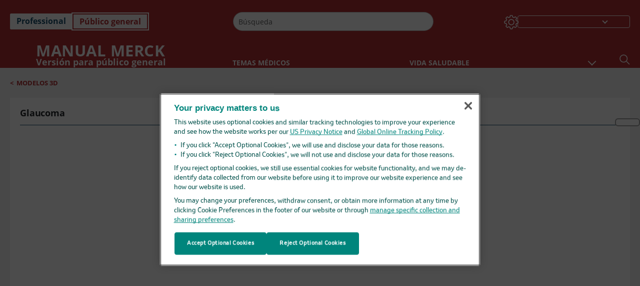

--- FILE ---
content_type: text/html; charset=utf-8
request_url: https://www.merckmanuals.com/es-us/hogar/multimedia/3dmodel/glaucoma?ruleredirectid=759
body_size: 29999
content:
<!DOCTYPE html><html dir="ltr" lang="es-us"><head><script id="gtm-placeholder"></script><link rel="icon" href="/home/_next/static/media/favicon.f7343459.ico"/><link rel="preconnect" href="https://edge.sitecorecloud.io"/><meta name="viewport" content="width=device-width, height=device-height, initial-scale=1, minimum-scale=1, maximum-scale=5, user-scalable=1"/><link href="https://cdn.cookielaw.org" rel="preconnect"/><link href="https://geolocation.onetrust.com" rel="preconnect"/><link href="https://cdn.cookielaw.org/scripttemplates/otSDKStub.js" rel="preload" as="script"/><script defer="" src="https://cdn.cookielaw.org/scripttemplates/otSDKStub.js" data-domain-script="cdf719dd-b370-4246-9b13-840b56be970d"></script><script id="one-trust">function OptanonWrapper() { }</script><link rel="preload" href="/Fonts/OpenSans/OpenSans-700-Bold.woff2" as="font" type="font/woff2" crossorigin="anonymous"/><link rel="preload" href="/Fonts/OpenSans/OpenSans-400-Regular.woff2" as="font" type="font/woff2" crossorigin="anonymous"/><link rel="preload" href="/Fonts/OpenSans/OpenSans-600-SemiBold.woff2" as="font" type="font/woff2" crossorigin="anonymous"/><link rel="preload" as="image" imageSrcSet="/home/_next/static/media/home-icon.2ae865eb.svg?w=32 1x, /home/_next/static/media/home-icon.2ae865eb.svg?w=48 2x"/><script type="application/ld+json">{
	"@context": "https://schema.org",
	"@type": "BreadcrumbList",
	"itemListElement": [
		{
			"@type": "ListItem",
			"item": {
				"@type": "Thing",
				"@id": "https://www.merckmanuals.com/es-us/hogar",
				"name": "Inicio"
			},
			"position": 1
		},
		{
			"@type": "ListItem",
			"item": {
				"@type": "Thing",
				"@id": "https://www.merckmanuals.com/es-us/hogar/pages-with-widgets/modelos-3d",
				"name": "Modelos 3D"
			},
			"position": 2
		},
		{
			"@type": "ListItem",
			"item": {
				"@type": "Thing",
				"@id": "https://www.merckmanuals.com/es-us/hogar/multimedia/3dmodel/glaucoma",
				"name": "Glaucoma"
			},
			"position": 3
		}
	]
}</script><title>3D Model: Glaucoma-Manuale Merck versión para el público general  </title><meta name="description" content=""/><meta itemProp="name" content="3D Model:Glaucoma-Manuale Merck versión para el público general  "/><meta name="VasontID" content="v39248060_es"/><meta name="edition" content="Público general"/><meta name="twitter:title" content="3D Model:Glaucoma-Manuale Merck versión para el público general  "/><meta name="twitter:card" content="summary_large_image"/><meta name="twitter:description" content=""/><meta property="og:title" content="3D Model:Glaucoma-Manuale Merck versión para el público general  "/><meta property="og:type" content="article"/><meta property="og:url" content="https://www.merckmanuals.com/es-us/hogar/multimedia/3dmodel/glaucoma"/><script type="text/javascript">/* MManual.Foundation.Context.Item.SitecoreId = dfc91a75-7e68-494b-84ca-a466cbdc54b8
            MManual.Foundation.Context.Item.MediaId =CC23771087F645FA88982064DA8A1C72
            MManual.Foundation.Context.Item.VasontId =v39248060_es
            MManual.Foundation.Context.Item.TemplateId =61F5F38B3E0247DCB2C0D61702EA5245 */</script><link rel="canonical" href="https://www.merckmanuals.com/es-us/hogar/multimedia/3dmodel/glaucoma"/><link rel="alternate" hrefLang="x-default" href="https://www.msdmanuals.com/home/multimedia/3dmodel/glaucoma"/><meta charSet="utf-8"/><meta http-equiv="X-UA-Compatible" content="IE=edge,chrome=1"/><meta lang="es-US"/><meta http-equiv="content-type" content="text/html; charset=utf-8"/><meta http-equiv="content-language" content="es-US"/><meta itemProp="image" content="https://edge.sitecorecloud.io/mmanual-ssq1ci05/media/manual/seo/promotional_share_msd.jpg"/><meta name="twitter:image" content="https://edge.sitecorecloud.io/mmanual-ssq1ci05/media/manual/seo/promotional_share_msd.jpg"/><meta property="og:site_name" content="Manuale Merck versión para el público general  "/><meta property="og:image" content="https://edge.sitecorecloud.io/mmanual-ssq1ci05/media/manual/seo/promotional_share_msd.jpg"/><meta property="og:image:alt" content="Promotional Share msd"/><meta property="og:image:width" content="1200"/><meta property="og:image:height" content="630"/><meta name="twitter:site" content="@MerckManualHome"/><script type="application/ld+json">{
	"@context": "https://schema.org",
	"@type": "Organization",
	"name": "Manuales de Merck",
	"description": "Ofrecido a través de Merck & Co, Inc., Rahway, NJ, Estados Unidos (conocido como MSD fuera de los Estados Unidos y Canadá) nos dedicamos a utilizar el poder de la ciencia de vanguardia para salvar y mejorar vidas en todo el mundo. Conozca más información sobre los Manuales MSD y sobre nuestro compromiso con Conocimiento médico global .",
	"sameAs": [
		""
	],
	"url": "https://www.merckmanuals.com/es-us",
	"logo": "https://www.merckmanuals.com/_next/image?url=https://edge.sitecorecloud.io/mmanual-ssq1ci05/media/manual/brand-logos/mm_logo.svg&w=64&q=75"
}</script><script type="application/ld+json">{
	"@context": "https://schema.org",
	"@type": "WebSite",
	"name": "Manuale Merck versión para el público general  ",
	"alternateName": "Manuales de Merck",
	"potentialAction": {
		"@type": "SearchAction",
		"target": "https://www.merckmanuals.com/es-us/hogar/searchresults?query={search_term}",
		"query-input": "required name=search_term"
	},
	"url": "https://www.merckmanuals.com/es-us/hogar"
}</script><link href="https://www.googletagmanager.com" rel="preconnect" as="script"/><meta name="next-head-count" content="44"/><link rel="preload" href="/home/_next/static/css/4e042d4ed5e7e86c.css" as="style"/><link rel="stylesheet" href="/home/_next/static/css/4e042d4ed5e7e86c.css" data-n-g=""/><link rel="preload" href="/home/_next/static/css/3ead286f5803b565.css" as="style"/><link rel="stylesheet" href="/home/_next/static/css/3ead286f5803b565.css" data-n-p=""/><link rel="preload" href="/home/_next/static/css/1011db8b9cbf36c4.css" as="style"/><link rel="stylesheet" href="/home/_next/static/css/1011db8b9cbf36c4.css" data-n-p=""/><link rel="preload" href="/home/_next/static/css/d28f575b22d04469.css" as="style"/><link rel="stylesheet" href="/home/_next/static/css/d28f575b22d04469.css" data-n-p=""/><link rel="preload" href="/home/_next/static/css/957a0f99f4105abc.css" as="style"/><link rel="stylesheet" href="/home/_next/static/css/957a0f99f4105abc.css" data-n-p=""/><link rel="preload" href="/home/_next/static/css/d47164213305068c.css" as="style"/><link rel="stylesheet" href="/home/_next/static/css/d47164213305068c.css" data-n-p=""/><link rel="preload" href="/home/_next/static/css/c086082140f15b5b.css" as="style"/><link rel="stylesheet" href="/home/_next/static/css/c086082140f15b5b.css" data-n-p=""/><link rel="preload" href="/home/_next/static/css/3dd5e9ba13856bf1.css" as="style"/><link rel="stylesheet" href="/home/_next/static/css/3dd5e9ba13856bf1.css" data-n-p=""/><link rel="preload" href="/home/_next/static/css/620abaac1ebcb8ff.css" as="style"/><link rel="stylesheet" href="/home/_next/static/css/620abaac1ebcb8ff.css" data-n-p=""/><noscript data-n-css=""></noscript><script defer="" nomodule="" src="/home/_next/static/chunks/polyfills-c67a75d1b6f99dc8.js"></script><script src="/home/_next/static/chunks/webpack-8744ea8280d68162.js" defer=""></script><script src="/home/_next/static/chunks/framework-67b80232d4e18f31.js" defer=""></script><script src="/home/_next/static/chunks/main-d2ec6ee164529071.js" defer=""></script><script src="/home/_next/static/chunks/pages/_app-d632d182b6a56547.js" defer=""></script><script src="/home/_next/static/chunks/stickyRightToolbar-5f16677e89056503.js" defer=""></script><script src="/home/_next/static/chunks/LayoutBundle-6aacc32b390fe037.js" defer=""></script><script src="/home/_next/static/chunks/FooterBundle-202eec7a2d7dcdb2.js" defer=""></script><script src="/home/_next/static/chunks/topicLinkBundle-eaaed75ab7e0d396.js" defer=""></script><script src="/home/_next/static/chunks/languageSwitcher-79577bf18b3ab714.js" defer=""></script><script src="/home/_next/static/chunks/ExternalResourceListBundle-e38da91be704a017.js" defer=""></script><script src="/home/_next/static/chunks/bootstrap-9314c97223051a4c.js" defer=""></script><script src="/home/_next/static/chunks/sitecorejss-a1f8646b6472998d.js" defer=""></script><script src="/home/_next/static/chunks/colorConvert-77d64a08acd7d12c.js" defer=""></script><script src="/home/_next/static/chunks/CanonicalBundle-a97ae7e55b7a3deb.js" defer=""></script><script src="/home/_next/static/chunks/sitecorejssnextjs-f56c2a916a19a867.js" defer=""></script><script src="/home/_next/static/chunks/axios-76e6c50fe528f674.js" defer=""></script><script src="/home/_next/static/chunks/objectInspect-845c4342e6f7192a.js" defer=""></script><script src="/home/_next/static/chunks/searchStaxServiceBundle-51b27e108db84711.js" defer=""></script><script src="/home/_next/static/chunks/SeoBundle-df64ccc4122b8e87.js" defer=""></script><script src="/home/_next/static/chunks/popperjs-cc694188f22355e0.js" defer=""></script><script src="/home/_next/static/chunks/TextToSpeech-3bf96b5ac5ba805a.js" defer=""></script><script src="/home/_next/static/chunks/reactautocomplete-24bdc5b7b5302522.js" defer=""></script><script src="/home/_next/static/chunks/FilterBundle-07b06f5c0e5a214e.js" defer=""></script><script src="/home/_next/static/chunks/4680-87e52bc618d785c5.js" defer=""></script><script src="/home/_next/static/chunks/8902-be290b0f92d082c1.js" defer=""></script><script src="/home/_next/static/chunks/5942-5fda5034d526afed.js" defer=""></script><script src="/home/_next/static/chunks/1201-a0d52f31fc1d35a6.js" defer=""></script><script src="/home/_next/static/chunks/pages/%5Bsite%5D/multimedia/3dmodel/%5B...path%5D-31bceb9e0a7359c5.js" defer=""></script><script src="/home/_next/static/9TjDixcvBt8iqasWLODls/_buildManifest.js" defer=""></script><script src="/home/_next/static/9TjDixcvBt8iqasWLODls/_ssgManifest.js" defer=""></script></head><body><div data-nosnippet="true" style="display:none" aria-hidden="true"><a rel="nofollow" href="/n3wbr@nds">honeypot link</a></div><div id="__next"><div class="consumer font-size-1 light false undefined"><div class="headerHat headerHatBackgroundLight "></div><div class=" layoutContainer false "><header><div dir="ltr" id="topHeader" class="Header_header__5x_ys undefined headerbackground 
            header1
             "><div id="hideOnScroll" class="Header_topHeader__fHIIn container-fluid "><div class="Header_skipToMainContentContainer__miRvo"><a tabindex="0" class="
        SkipToMainContent_skipToContentContainer__1ryB1       
        SkipToMainContent_toggleOverlayLtr___MqbC
        false
        " data-testid="SkipToMainContent" href="/es-us/hogar/multimedia/3dmodel/glaucoma#mainContainer"><span data-testid="SkipToMainContentText" class="SkipToMainContent_skipToMainContent__GBRhF">skip to main content</span></a></div><div class="Header_content__M3BtN Header_header__5x_ys
              false
              "><div class="Header_editionSwitcher__dNt96"><div dir="ltr" class="EditionSwitcher_editionSwticher__Rpz8K" data-testid="editionText" role="link"><div tabindex="-1" role="group" class="btn-group"><input class="btn-check" name="radio" type="radio" autoComplete="off" id="radio-0" value="1"/><label tabindex="0" data-id="[object Object]" data-testid="prof" for="radio-0" class="EditionSwitcher_toggleStyle__LhKkV EditionSwitcher_profButton__ioV1h false false false btn btn-light">Professional</label><input class="btn-check" name="radio" type="radio" autoComplete="off" id="radio-1" checked="" value="2"/><label tabindex="0" data-id="[object Object]" data-testid="home" for="radio-1" class="EditionSwitcher_toggleStyle__LhKkV false EditionSwitcher_homeButton__kBnKn false EditionSwitcher_homeButtonActive__MFx3T btn btn-light">Público general</label></div><span class="EditionSwitcher_visuallyHidden__CEXey" aria-live="polite"></span></div></div><div class="Header_mainSearch__DWB07"><div dir="ltr" class="MainSearch_mainSearch__78d49 undefined undefined 
        undefined
         MainSearch_fontSize1__ONPWo MainSearch_lightTheme__OYpUw " data-testid="mainsearch"><div class="MainSearch_mainSearchAutocom__32NeF MainSearch_headerSearch__AfSQK undefined undefined 
          undefined undefined MainSearch_noSuggestionOverlay__v3DDo "><div style="display:inline-block"><input placeholder="Búsqueda" id="search-autocomplete" role="combobox" aria-autocomplete="list" aria-expanded="false" autoComplete="off" value=""/></div><button type="button" aria-label="" data-testid="search-btn" class="MainSearch_search__N1Xe2 btn btn-light"><span style="box-sizing:border-box;display:inline-block;overflow:hidden;width:initial;height:initial;background:none;opacity:1;border:0;margin:0;padding:0;position:relative;max-width:100%"><span style="box-sizing:border-box;display:block;width:initial;height:initial;background:none;opacity:1;border:0;margin:0;padding:0;max-width:100%"><img style="display:block;max-width:100%;width:initial;height:initial;background:none;opacity:1;border:0;margin:0;padding:0" alt="" aria-hidden="true" src="data:image/svg+xml,%3csvg%20xmlns=%27http://www.w3.org/2000/svg%27%20version=%271.1%27%20width=%2721%27%20height=%2721%27/%3e"/></span><img alt="" src="[data-uri]" decoding="async" data-nimg="intrinsic" style="position:absolute;top:0;left:0;bottom:0;right:0;box-sizing:border-box;padding:0;border:none;margin:auto;display:block;width:0;height:0;min-width:100%;max-width:100%;min-height:100%;max-height:100%"/><noscript><img alt="" srcSet="/home/_next/static/media/icon_search_black.3a2bfc46.png?w=32 1x, /home/_next/static/media/icon_search_black.3a2bfc46.png?w=48 2x" src="/home/_next/static/media/icon_search_black.3a2bfc46.png?w=48" decoding="async" data-nimg="intrinsic" style="position:absolute;top:0;left:0;bottom:0;right:0;box-sizing:border-box;padding:0;border:none;margin:auto;display:block;width:0;height:0;min-width:100%;max-width:100%;min-height:100%;max-height:100%" loading="lazy"/></noscript></span></button></div></div></div><div class="Header_selectorContainer__hZCvn"><div dir="ltr" data-testid="settings" class=" Settings_settingsContainer__V0R_P
    Settings_consumerLight__MnxQG
    undefined false"><button class="Settings_settingsBtn__U4f7S Settings_topheaderSettingsBtn__4Q2wT" data-testid="settings-button" aria-expanded="false" aria-label="Settings"><div class="Settings_headerSettingsIcon__FdaCk false"></div></button><span class="Settings_hiddenImage__arexe"></span></div><div class="LanguageSwitcher_langswitcher__ogDFX" data-testid="LanguageSwitcher" id="langswitcher"><div class="LanguageSwitcher_langswitcherDropdown__bf87u" id="langswitcherDropdown" tabindex="0" role="combobox" aria-expanded="false" aria-label=" Seleccionar idioma"><div class="LanguageSwitcher_dropdownHeader__9L8e5" id="stickylanguage"><div aria-hidden="true" class="LanguageSwitcher_selectedLanguage__oQbv9"></div><div dir="ltr" class="LanguageSwitcher_arrowDown__OQQ22" id="stickyarrow"></div></div></div></div></div></div></div></div></header><header dir="ltr" id="bottomHeader" class=" Header_header__5x_ys undefined
         Header_headerBottom__KIW8K
                headerbackground 
                header1
             "><div class="Header_bottomHeader__cxcbn  container-fluid container-padding false false"><div dir="ltr" class=" Logo_headerLogo__5TL4e undefined false"><a href="/es-us/hogar" aria-label="Manual Merck Versión para público general Logotipo"><span class="Logo_headerLogo__descriptionLogoWrapper__Scd6N"><span style="box-sizing:border-box;display:inline-block;overflow:hidden;width:initial;height:initial;background:none;opacity:1;border:0;margin:0;padding:0;position:relative;max-width:100%"><span style="box-sizing:border-box;display:block;width:initial;height:initial;background:none;opacity:1;border:0;margin:0;padding:0;max-width:100%"><img style="display:block;max-width:100%;width:initial;height:initial;background:none;opacity:1;border:0;margin:0;padding:0" alt="" aria-hidden="true" src="data:image/svg+xml,%3csvg%20xmlns=%27http://www.w3.org/2000/svg%27%20version=%271.1%27%20width=%2752%27%20height=%2752%27/%3e"/></span><img alt="Merck" src="[data-uri]" decoding="async" data-nimg="intrinsic" style="position:absolute;top:0;left:0;bottom:0;right:0;box-sizing:border-box;padding:0;border:none;margin:auto;display:block;width:0;height:0;min-width:100%;max-width:100%;min-height:100%;max-height:100%"/><noscript><img alt="Merck" srcSet="/_next/image?url=https%3A%2F%2Fedge.sitecorecloud.io%2Fmmanual-ssq1ci05%2Fmedia%2Fmanual%2Fbrand-logos%2Fmm_logo.svg%3Fh%3D52%26iar%3D0%26w%3D52&amp;w=64&amp;q=75 1x, /_next/image?url=https%3A%2F%2Fedge.sitecorecloud.io%2Fmmanual-ssq1ci05%2Fmedia%2Fmanual%2Fbrand-logos%2Fmm_logo.svg%3Fh%3D52%26iar%3D0%26w%3D52&amp;w=128&amp;q=75 2x" src="/_next/image?url=https%3A%2F%2Fedge.sitecorecloud.io%2Fmmanual-ssq1ci05%2Fmedia%2Fmanual%2Fbrand-logos%2Fmm_logo.svg%3Fh%3D52%26iar%3D0%26w%3D52&amp;w=128&amp;q=75" decoding="async" data-nimg="intrinsic" style="position:absolute;top:0;left:0;bottom:0;right:0;box-sizing:border-box;padding:0;border:none;margin:auto;display:block;width:0;height:0;min-width:100%;max-width:100%;min-height:100%;max-height:100%" loading="lazy"/></noscript></span></span><span class="Logo_headerLogo__descriptionText__mbhQ_"><span class="Logo_headerLogo__descriptionCompany__l_kk7">Manual Merck</span><span class="Logo_headerLogo__descriptionVersion__iHdbH false">Versión para público general</span></span></a></div><div dir="ltr" class=" container Navigation_navigation__JZWDx 
   
    false" data-testid="navigation"><div><nav dir="ltr" data-testid="hamburgerMenu" class="HamburgerNavigation_hamburger__p2TcM      
      false
       navbar navbar-expand-xxs navbar-light"><div class="HamburgerNavigation_toggleContainer__FgLgJ container"><button type="button" aria-label="Toggle navigation" class="navbar-toggler collapsed"><span class="navbar-toggler-icon"></span></button></div></nav></div><div><nav id="navBar" class="Navigation_navigationBar__zIC4y Navigation_hideNavBar__WbmJC navbar navbar-expand navbar-light"><div class="Navigation_navigationContainer__9wPbA container"><div class="Navigation_navigationList__SCoXD navbar-nav"><a id="96abe6f8-9439-463c-8d57-e2c6330d63e1" href="/es-us/hogar" role="link" data-rr-ui-event-key="/es-us/hogar" class="Navigation_navigationListItems__Hb5U6
            false
            false
            Navigation_homeIconSize__F2d8y
           nav-link"><span dir="ltr" class="Navigation_homeIcon__XXCrB"></span></a><a id="72244b4c-8d05-433e-8f45-33cff0dbba10" href="/es-us/hogar/health-topics" role="link" data-rr-ui-event-key="/es-us/hogar/health-topics" class="Navigation_navigationListItems__Hb5U6
            false
            false
            false
           nav-link">TEMAS MÉDICOS</a><a id="507c6151-38d8-4c72-8c32-b3373a627015" href="/es-us/hogar/vida-saludable" role="link" data-rr-ui-event-key="/es-us/hogar/vida-saludable" class="Navigation_navigationListItems__Hb5U6
            false
            false
            false
           nav-link">VIDA SALUDABLE</a><a id="48643b21-6778-432a-9ced-9d10696dbebb" href="/es-us/hogar/symptoms" role="link" data-rr-ui-event-key="/es-us/hogar/symptoms" class="Navigation_navigationListItems__Hb5U6
            false
            false
            false
           nav-link">SÍNTOMAS</a><a id="e1ae58d6-f757-4fae-8cea-5e75f2bab0b8" href="/es-us/hogar/primeros-auxilios" role="link" data-rr-ui-event-key="/es-us/hogar/primeros-auxilios" class="Navigation_navigationListItems__Hb5U6
            false
            false
            false
           nav-link">EMERGENCIAS</a><a id="7abfc1e3-aa93-4f0f-8897-4926ba7190bb" href="/es-us/hogar/drug-names-generic-and-brand" role="link" data-rr-ui-event-key="/es-us/hogar/drug-names-generic-and-brand" class="Navigation_navigationListItems__Hb5U6
            false
            false
            false
           nav-link">INFORMACIÓN DE FÁRMACOS</a><a id="9b8a0c92-9cd6-421d-be69-177bf27d7b18" href="/es-us/hogar/recurso" role="link" data-rr-ui-event-key="/es-us/hogar/recurso" class="Navigation_navigationListItems__Hb5U6
            false
            false
            false
           nav-link">RECURSOS</a><a id="2e7c94cf-9b85-4b86-9d5a-ac25161090bb" href="/es-us/hogar/pages-with-widgets/noticias-y-comentarios" role="link" data-rr-ui-event-key="/es-us/hogar/pages-with-widgets/noticias-y-comentarios" class="Navigation_navigationListItems__Hb5U6
            false
            false
            false
           nav-link">COMENTARIO</a><a id="7e54c8ef-08c0-4158-a966-f3fa1f52578f" href="/es-us/hogar/resourcespages/acerca-de-los-manuales-merck" role="link" data-rr-ui-event-key="/es-us/hogar/resourcespages/acerca-de-los-manuales-merck" class="Navigation_navigationListItems__Hb5U6
            false
            false
            false
           nav-link">ACERCA DE</a></div></div></nav><nav class="Navigation_navigationBar__zIC4y
                  false
                   navbar navbar-expand navbar-light"><div id="navbar-item" class="Navigation_navigationContainer__9wPbA container"><div class="Navigation_navigationList__SCoXD navbar-nav"><a href="/es-us/hogar" role="link" data-rr-ui-event-key="/es-us/hogar" class="Navigation_navigationListItems__Hb5U6
                  false
                  false
                  Navigation_homeIconSize__F2d8y
                   nav-link"><span dir="ltr" class="
                          Navigation_homeIcon__XXCrB Navigation_homeIcon__XXCrB
                        "><span style="box-sizing:border-box;display:inline-block;overflow:hidden;width:initial;height:initial;background:none;opacity:1;border:0;margin:0;padding:0;position:relative;max-width:100%"><span style="box-sizing:border-box;display:block;width:initial;height:initial;background:none;opacity:1;border:0;margin:0;padding:0;max-width:100%"><img style="display:block;max-width:100%;width:initial;height:initial;background:none;opacity:1;border:0;margin:0;padding:0" alt="" aria-hidden="true" src="data:image/svg+xml,%3csvg%20xmlns=%27http://www.w3.org/2000/svg%27%20version=%271.1%27%20width=%2720%27%20height=%2720%27/%3e"/></span><img alt="home" srcSet="/home/_next/static/media/home-icon.2ae865eb.svg?w=32 1x, /home/_next/static/media/home-icon.2ae865eb.svg?w=48 2x" src="/home/_next/static/media/home-icon.2ae865eb.svg?w=48" decoding="async" data-nimg="intrinsic" style="position:absolute;top:0;left:0;bottom:0;right:0;box-sizing:border-box;padding:0;border:none;margin:auto;display:block;width:0;height:0;min-width:100%;max-width:100%;min-height:100%;max-height:100%"/></span></span></a><a href="/es-us/hogar/health-topics" role="link" data-rr-ui-event-key="/es-us/hogar/health-topics" class="Navigation_navigationListItems__Hb5U6
                  false
                  false
                  false
                   nav-link">TEMAS MÉDICOS</a><a href="/es-us/hogar/vida-saludable" role="link" data-rr-ui-event-key="/es-us/hogar/vida-saludable" class="Navigation_navigationListItems__Hb5U6
                  false
                  false
                  false
                   nav-link">VIDA SALUDABLE</a><div dir="ltr" class="Navigation_navigationDropdown__UnDU_ nav-item dropdown"><a id="navigation-dropdown" aria-expanded="false" role="button" class="dropdown-toggle nav-link" tabindex="0" href="#"> </a></div></div></div></nav></div></div><div class=" Header_bottomRightHeader__JVT6Q"><div><div tabindex="0" dir="ltr" aria-label="Búsqueda" class="Search_headerSearchIcon__TN4QW false" role="button"><span style="box-sizing:border-box;display:inline-block;overflow:hidden;width:initial;height:initial;background:none;opacity:1;border:0;margin:0;padding:0;position:relative;max-width:100%"><span style="box-sizing:border-box;display:block;width:initial;height:initial;background:none;opacity:1;border:0;margin:0;padding:0;max-width:100%"><img style="display:block;max-width:100%;width:initial;height:initial;background:none;opacity:1;border:0;margin:0;padding:0" alt="" aria-hidden="true" src="data:image/svg+xml,%3csvg%20xmlns=%27http://www.w3.org/2000/svg%27%20version=%271.1%27%20width=%2721%27%20height=%2721%27/%3e"/></span><img alt="Search icon" srcSet="/home/_next/static/media/icon_search_white.ab0fbaf1.svg?w=32 1x, /home/_next/static/media/icon_search_white.ab0fbaf1.svg?w=48 2x" src="/home/_next/static/media/icon_search_white.ab0fbaf1.svg?w=48" decoding="async" data-nimg="intrinsic" style="position:absolute;top:0;left:0;bottom:0;right:0;box-sizing:border-box;padding:0;border:none;margin:auto;display:block;width:0;height:0;min-width:100%;max-width:100%;min-height:100%;max-height:100%"/></span></div></div></div></div></header><div class="container-fluid breadcrumb"><nav class="false
          false
          " aria-label="breadcrumb"><div class="Breadcrumb_breadcrumbContainer__6G8Wi" data-testid="breadcrumb"><ol class="Breadcrumb_breadcrumbList__lRPWT" data-testid="breadcrumb-listWrap"><li class="Breadcrumb_breadcrumbListItem__aXJ77" data-testid="breadcrumb-navList0"><span class="Breadcrumb_breadcrumbItemSymbol__0oxag">&lt;</span><a class="Breadcrumb_breadcrumbItemLink__zZn2u" data-testid="breadcrumb-navLink0" aria-current="page" href="/es-us/hogar/pages-with-widgets/modelos-3d">Modelos 3D</a></li></ol></div></nav></div><div class=" StickyRightToolbar_righttoolbarContainer__Q2Nw8  StickyRightToolbar_ltr__KPR49" data-testid="righttoolbar"><div class="StickyRightToolbar_righttoolbarContent__pWj_e"><aside class="StickyRightToolbar_righttoolbarAside__zmP0T"><ul></ul></aside></div></div><main class="container-fluid mainContainerErrorPage 
              
              
           " dir="ltr" id="mainContainer"><div class="MainContainer_placeholderContainer__3Z_ep"><div class=" OneColumnContainer_oneColumnContainer__pUUhP
    false undefined false
       false"><div data-testid="standalonePage"><div class="BioDigitalStandalone_threedImage__RUhg7"><div class="ModalStandAlone_popupContainer__REtNj false" style="height:600px;width:100%"><h1 class="ModalStandAlone_multimedia_title__b3anh undefined">Glaucoma</h1><iframe class="IFrames_Iframe__WVuGl" src="https://human.biodigital.com/widget/?be=2SMP&amp;background.colors=0,0,0,1,0,0,0,1&amp;initial.hand-hint=true&amp;ui-info=true&amp;ui-fullscreen=true&amp;ui-center=false&amp;ui-dissect=true&amp;ui-zoom=true&amp;ui-help=true&amp;ui-tools-display=primary&amp;uaid=3Yg2U" title="Glaucoma" width="100%" height="100%" data-testid="iframe" loading="lazy" sandbox="allow-modals allow-scripts allow-same-origin allow-forms allow-popups allow-top-navigation"></iframe></div></div><div class="BioDigitalStandalone_printImage__XbK98"><span style="box-sizing:border-box;display:inline-block;overflow:hidden;width:initial;height:initial;background:none;opacity:1;border:0;margin:0;padding:0;position:relative;max-width:100%"><span style="box-sizing:border-box;display:block;width:initial;height:initial;background:none;opacity:1;border:0;margin:0;padding:0;max-width:100%"><img style="display:block;max-width:100%;width:initial;height:initial;background:none;opacity:1;border:0;margin:0;padding:0" alt="" aria-hidden="true" src="data:image/svg+xml,%3csvg%20xmlns=%27http://www.w3.org/2000/svg%27%20version=%271.1%27%20width=%271400%27%20height=%271000%27/%3e"/></span><img src="[data-uri]" decoding="async" data-nimg="intrinsic" style="position:absolute;top:0;left:0;bottom:0;right:0;box-sizing:border-box;padding:0;border:none;margin:auto;display:block;width:0;height:0;min-width:100%;max-width:100%;min-height:100%;max-height:100%"/><noscript><img srcSet="https://edge.sitecorecloud.io/mmanual-ssq1ci05/media/home/images/b/i/o/biodigital-glaucoma-cv-sized_es.jpg?sc_lang=es-us&amp;mw=1920 1x, https://edge.sitecorecloud.io/mmanual-ssq1ci05/media/home/images/b/i/o/biodigital-glaucoma-cv-sized_es.jpg?sc_lang=es-us&amp;mw=3840 2x" src="https://edge.sitecorecloud.io/mmanual-ssq1ci05/media/home/images/b/i/o/biodigital-glaucoma-cv-sized_es.jpg?sc_lang=es-us&amp;mw=3840" decoding="async" data-nimg="intrinsic" style="position:absolute;top:0;left:0;bottom:0;right:0;box-sizing:border-box;padding:0;border:none;margin:auto;display:block;width:0;height:0;min-width:100%;max-width:100%;min-height:100%;max-height:100%" loading="lazy"/></noscript></span></div><div class="BioDigitalStandalone_bioInthistopic__bjLuW"><div class="InThisTopic_inthisTopicsScroll__cbHTO InThisTopic_noSroll__pRQrI" data-testid="inTheseTopic"><div class="InThisTopic_multimedia_description__7M_hs InThisTopic_whiteBackground__wyfcI InThisTopic_fontSize1__tClzV InThisTopic_bioPadding__d8J0A"><span class="InThisTopic_readMore__pmQta">En estos temas</span><ul><li><a class="InThisTopic_location__VJhFE undefined" href="/es-us/hogar/trastornos-oftálmicos/glaucoma/glaucoma">Glaucoma<span aria-hidden="true"> &gt;</span></a></li></ul></div></div></div></div></div></div><div data-testid="LanguageSelectorPopup"></div><noscript id="gtn"><iframe src="https://www.googletagmanager.com/ns.html?id=GTM-5MKXR9" height="0" width="0" style="display:none;visibility:hidden"></iframe></noscript><div data-testid="hellobar"></div></main><footer dir="ltr" class="footerBackground footer false  false"><div class="container-fluid"><section class="Footer_footerContainer__rUw_P Footer_ThemeLight__ttYkD false false false" data-testid="footer" data-nosnippet="true"><div class="Footer_footerTop__zo0xW "><div class="Footer_footerTopLogo__FNxGv false"><span style="box-sizing:border-box;display:inline-block;overflow:hidden;width:initial;height:initial;background:none;opacity:1;border:0;margin:0;padding:0;position:relative;max-width:100%"><span style="box-sizing:border-box;display:block;width:initial;height:initial;background:none;opacity:1;border:0;margin:0;padding:0;max-width:100%"><img style="display:block;max-width:100%;width:initial;height:initial;background:none;opacity:1;border:0;margin:0;padding:0" alt="" aria-hidden="true" src="data:image/svg+xml,%3csvg%20xmlns=%27http://www.w3.org/2000/svg%27%20version=%271.1%27%20width=%27240%27%20height=%2770%27/%3e"/></span><img alt="Merck" src="[data-uri]" decoding="async" data-nimg="intrinsic" style="position:absolute;top:0;left:0;bottom:0;right:0;box-sizing:border-box;padding:0;border:none;margin:auto;display:block;width:0;height:0;min-width:100%;max-width:100%;min-height:100%;max-height:100%"/><noscript><img alt="Merck" srcSet="https://edge.sitecorecloud.io/mmanual-ssq1ci05/media/manual/brand-logos/mmanual_foot_logo.png?h=70&amp;iar=0&amp;w=240&amp;mw=256 1x, https://edge.sitecorecloud.io/mmanual-ssq1ci05/media/manual/brand-logos/mmanual_foot_logo.png?h=70&amp;iar=0&amp;w=240&amp;mw=480 2x" src="https://edge.sitecorecloud.io/mmanual-ssq1ci05/media/manual/brand-logos/mmanual_foot_logo.png?h=70&amp;iar=0&amp;w=240&amp;mw=480" decoding="async" data-nimg="intrinsic" style="position:absolute;top:0;left:0;bottom:0;right:0;box-sizing:border-box;padding:0;border:none;margin:auto;display:block;width:0;height:0;min-width:100%;max-width:100%;min-height:100%;max-height:100%" loading="lazy"/></noscript></span></div><div class="Footer_footerTopText__24ojc"><div class="Footer_footerHeading__1hsHg">Merck y los Manuales Merck</div></div></div><div class="Footer_footerBottom__fqHys false false"><div class="Footer_footerNavLinks__EnefT"><ul class="Footer_footerNavList__iuQJF" data-testid="footer-navList" aria-label="content Info landmark"><li class="" data-testid="footer-navList0"><a href="/es-us/hogar/resourcespages/acerca-de-los-manuales-merck" class="Footer_footerLinkWrap__4t7Cm" role="link">Acerca de</a></li><li class="" data-testid="footer-navList1"><a href="/es-us/hogar/resourcespages/disclaimer" class="Footer_footerLinkWrap__4t7Cm" role="link">Descargo de responsabilidad</a></li><li class="" data-testid="footer-navList2"><a href="/es-us/hogar/content/permissions" class="Footer_footerLinkWrap__4t7Cm" role="link">Permisos</a></li><li class="" data-testid="footer-navList3"><a href="https://www.msdprivacy.com/" class="Footer_footerLinkWrap__4t7Cm" role="link">Aviso de privacidad</a></li><li class="" data-testid="footer-navList4"><a href="javascript:void(0)" class="Footer_footerLinkWrap__4t7Cm" role="button">Cookie Preferences</a></li><li class="" data-testid="footer-navList5"><a href="/es-us/hogar/content/termsofuse" class="Footer_footerLinkWrap__4t7Cm" role="link">Términos y condiciones de uso</a></li><li class="" data-testid="footer-navList6"><a href="/es-us/hogar/content/partnerships" class="Footer_footerLinkWrap__4t7Cm" role="link">Licencias</a></li><li class="" data-testid="footer-navList7"><a href="/es-us/hogar/content/contact-us" class="Footer_footerLinkWrap__4t7Cm" role="link">Comuníquese con nosotros</a></li><li class="" data-testid="footer-navList8"><a href="https://www.msdvetmanual.com" class="Footer_footerLinkWrap__4t7Cm" role="link">Manual de veterinaria (inglés solamente)</a></li><li class="" data-testid="footer-navList9"><a href="/es-us/hogar/resourcespages/mobileapps" class="Footer_footerLinkWrap__4t7Cm" role="link">Aplicaciones móviles</a></li></ul></div><div class="Footer_footerBottomMobile__hAAb2 false"><div class="Footer_footerBottomMobileSocial__SFHDu"></div><div class="Footer_footerMobileAccessibilityImg__VXBmN "><a aria-label="accesibilitylogo" href=""></a></div></div><div class="Footer_footerImgCopyrightWrap__4kTt8"><div class="Footer_footerDesktopIconsWrap__MzxpU"></div><div class="Footer_copyrightWrap__h3XOb false"><div class="Footer_printlogo__G54WT  false"><span style="box-sizing:border-box;display:inline-block;overflow:hidden;width:initial;height:initial;background:none;opacity:1;border:0;margin:0;padding:0;position:relative;max-width:100%"><span style="box-sizing:border-box;display:block;width:initial;height:initial;background:none;opacity:1;border:0;margin:0;padding:0;max-width:100%"><img style="display:block;max-width:100%;width:initial;height:initial;background:none;opacity:1;border:0;margin:0;padding:0" alt="" aria-hidden="true" src="data:image/svg+xml,%3csvg%20xmlns=%27http://www.w3.org/2000/svg%27%20version=%271.1%27%20width=%2780%27%20height=%2725%27/%3e"/></span><img alt="Merck" src="[data-uri]" decoding="async" data-nimg="intrinsic" style="position:absolute;top:0;left:0;bottom:0;right:0;box-sizing:border-box;padding:0;border:none;margin:auto;display:block;width:0;height:0;min-width:100%;max-width:100%;min-height:100%;max-height:100%"/><noscript><img alt="Merck" srcSet="/_next/image?url=https%3A%2F%2Fedge.sitecorecloud.io%2Fmmanual-ssq1ci05%2Fmedia%2Fmanual%2Fbrand-logos%2Fmmanual_foot_logo.png%3Fh%3D70%26iar%3D0%26w%3D240&amp;w=96&amp;q=75 1x, /_next/image?url=https%3A%2F%2Fedge.sitecorecloud.io%2Fmmanual-ssq1ci05%2Fmedia%2Fmanual%2Fbrand-logos%2Fmmanual_foot_logo.png%3Fh%3D70%26iar%3D0%26w%3D240&amp;w=256&amp;q=75 2x" src="/_next/image?url=https%3A%2F%2Fedge.sitecorecloud.io%2Fmmanual-ssq1ci05%2Fmedia%2Fmanual%2Fbrand-logos%2Fmmanual_foot_logo.png%3Fh%3D70%26iar%3D0%26w%3D240&amp;w=256&amp;q=75" decoding="async" data-nimg="intrinsic" style="position:absolute;top:0;left:0;bottom:0;right:0;box-sizing:border-box;padding:0;border:none;margin:auto;display:block;width:0;height:0;min-width:100%;max-width:100%;min-height:100%;max-height:100%" loading="lazy"/></noscript></span></div><p class="Footer_footerCopyright__sENEZ  false"><span class="Footer_text__84Txh">Copyright</span><span class="Footer_yearText__QU_bk">© 2026</span><span>Merck &amp; Co., Inc., Rahway, NJ, USA y sus empresas asociadas. Todos los derechos reservados.</span></p></div></div></div></section></div></footer></div></div></div><script id="__NEXT_DATA__" type="application/json">{"props":{"pageProps":{"locale":"es-us","layoutData":{"sitecore":{"context":{"pageEditing":false,"site":{"name":"consumer"},"pageState":"normal","language":"es-US","itemPath":"/hogar/multimedia/3dmodel/,-w-,"},"route":{"name":"*","displayName":"*","fields":{"pageTitle":{"value":""},"MMEdition":{"value":"Home"},"Parents":[{"id":"ddae19d0-7eba-4a17-be9c-ea499c681f43","url":"/hogar/pages-with-widgets/modelos-3d","name":"3D Models","displayName":"Modelos 3D","fields":{"Url Path Segment":{"value":""},"pageTitle":{"value":"Modelos 3D"},"DefaultViewMode":{"value":"List"},"DefaultSortOrder":{"value":"BySection"},"SortOrderOptions":"{689DAE77-A3AF-4506-A2C6-F4B808DF92F4}","ViewModes":"{0E410F47-0664-4FAD-86C4-85AFA0313FD7}|{BFAE2918-86BA-4080-A72E-066E34760390}|{BAD39C08-DF2F-43BD-B22E-542186381966}","ContentTypes":[],"ContentTypeFilter":[],"MediaTypes":"{CC81D882-E936-460C-B428-6060159EF5C4}","Title":{"value":"Modelos 3D"},"IncludeSections":null,"ExcludedSections":[],"MMEdition":{"value":"Home"},"Parents":"{06494BEE-D865-4C9D-9AE7-735E97869BFE}","BreadcrumbTitle":{"value":"Modelos 3D"},"SwitchItem":{"value":{"href":"/es-us/professional/pages-with-widgets/modelos-3d","text":"","anchor":"","linktype":"internal","class":"","title":"","target":"","querystring":"","id":"{700A67CC-3277-4B75-863D-82FBB6CDB733}"}},"UpdatedDate":{"value":"2023-10-13T16:41:05Z"},"SeoNoIndex":{"value":false},"SeoAlternateTitle":{"value":""},"SeoDescription":{"value":""},"IsBreadcrumbSchema":{"value":false},"SeoForSearchCrawl":{"value":""}}}],"BreadcrumbTitle":{"value":""},"SwitchItem":{"value":{"href":""}},"UpdatedDate":{"value":"0001-01-01T00:00:00Z"},"SeoNoIndex":{"value":false},"SeoAlternateTitle":{"value":""},"SeoDescription":{"value":""},"IsBreadcrumbSchema":{"value":true},"SeoForSearchCrawl":{"value":""}},"databaseName":"master","deviceId":"fe5d7fdf-89c0-4d99-9aa3-b5fbd009c9f3","itemId":"dfc91a75-7e68-494b-84ca-a466cbdc54b8","itemLanguage":"es-US","itemVersion":1,"layoutId":"cdecb5e6-bf86-5c38-bfaa-75619c440dd5","templateId":"adcddf0e-01fb-5159-a612-56ed1ace9f11","templateName":"App Route","placeholders":{"jss-main":[{"uid":"903ce423-d427-4892-9c49-34edfe5af927","componentName":"MainContainer","dataSource":"{D1266B8A-507F-4113-9ECD-3F20F8AB8329}","fields":{"data":{"home":{"displayName":"hogar"},"professional":{"displayName":"professional"},"LanguageSettings":{"name":"Home","languages":[{"name":"Home","HrefEnabled":{"value":"1"},"language":{"name":"en"}},{"name":"Home","HrefEnabled":{"value":"1"},"language":{"name":"id"}},{"name":"Home","HrefEnabled":{"value":"1"},"language":{"name":"sw"}},{"name":"Home","HrefEnabled":{"value":"1"},"language":{"name":"hi"}},{"name":"Home","HrefEnabled":{"value":""},"language":{"name":"uk"}},{"name":"Home","HrefEnabled":{"value":"1"},"language":{"name":"zh"}},{"name":"Home","HrefEnabled":{"value":"1"},"language":{"name":"en-US"}},{"name":"Home","HrefEnabled":{"value":"1"},"language":{"name":"fr"}},{"name":"Home","HrefEnabled":{"value":"1"},"language":{"name":"de"}},{"name":"Home","HrefEnabled":{"value":"1"},"language":{"name":"it"}},{"name":"Home","HrefEnabled":{"value":""},"language":{"name":"ja"}},{"name":"Home","HrefEnabled":{"value":"1"},"language":{"name":"ko"}},{"name":"Home","HrefEnabled":{"value":"1"},"language":{"name":"pt"}},{"name":"Home","HrefEnabled":{"value":"1"},"language":{"name":"ru"}},{"name":"Home","HrefEnabled":{"value":"1"},"language":{"name":"es"}},{"name":"Home","HrefEnabled":{"value":""},"language":{"name":"vi"}},{"name":"Home","HrefEnabled":{"value":"1"},"language":{"name":"ar"}},{"name":"Home","HrefEnabled":{"value":""},"language":{"name":"zh-CN"}},{"name":"Home","HrefEnabled":{"value":"1"},"language":{"name":"en-CA"}},{"name":"Home","HrefEnabled":{"value":"1"},"language":{"name":"fr-CA"}},{"name":"Home","HrefEnabled":{"value":"1"},"language":{"name":"ja-JP"}},{"name":"Home","HrefEnabled":{"value":""},"language":{"name":"ru-RU"}},{"name":"Home","HrefEnabled":{"value":"1"},"language":{"name":"es-US"}}],"DateFormat":{"value":"DD/MM/YY"},"DisableOneTrustCookie":{"value":""},"DateFormatDisplay":{"value":"DD/mm/YY"},"TopicRevisionDateFormat":{"value":"MMM yyyy"},"TopicModificationDateFormat":{"value":"MMM yyyy"},"AccessConfirmation":{"value":""},"Domain":{"value":"merckmanuals"}},"LogoBranding":{"CompanyName":{"value":"Merck"},"RevertBranding":{"value":"Both"},"SingleManual":{"value":"Manual"},"MultipleManuals":{"value":"Manuales"}}}},"placeholders":{"maincontainer":[{"uid":"b25f3b30-97c0-4bb8-b70c-4b139d0f2d8c","componentName":"OneColumnContainer","dataSource":"","placeholders":{"maincontainer":[],"one-column":[{"uid":"12640c8d-cc9e-4bfc-bb4b-f82f6c6525a1","componentName":"BioDigitalStandalone","dataSource":""}]}}],"one-column":[]}},{"uid":"bae2b0f8-58cf-4175-82c7-119815614823","componentName":"LanguageSelectorPopup","dataSource":"{0736B37C-0285-46F6-AD7A-0E5D6195BD81}","fields":{"Title":{"value":"VERSIONES INTERNACIONALES DE LOS MANUALES"},"VersionText":{"value":"Versión para público general"},"Description":{"value":"\u003cp\u003eMerck \u0026amp; Co., Inc, Rahway NJ, EE. UU., conocida como MSD fuera de los Estados Unidos y Canad\u0026aacute;, brinda versiones internacionales de los Manuales tanto para los profesionales de la salud como para el p\u0026uacute;blico en general. Fuera de los Estados Unidos y Canad\u0026aacute;, los Manuales se conocen como los Manuales MSD.\u003c/p\u003e\n\u003cp\u003e\u003cstrong\u003eAl seleccionar uno de los idiomas que se encuentran a continuación, el navegador lo redireccionará al sitio www.msdmanuals.com en el idioma elegido.\u003c/strong\u003e Tenga en cuenta que no todas las funciones de los sitios para los Estados Unidos y Canad\u0026aacute; se encuentran disponibles en las versiones internacionales.\u003c/p\u003e"},"Language":[{"id":"fb88384d-3c76-4037-b0d9-bfff7641e02e","url":"/configuration/languages/de","name":"de","displayName":"de","fields":{"OriginalLanguageName":{"value":"Deutsch"},"CurrentLanguageName":{"value":"ALEMÁN"},"TargetWindow":{"value":""}}},{"id":"46cf90bf-f49a-4917-90ef-459aa0eb1701","url":"/configuration/languages/en","name":"en","displayName":"en","fields":{"OriginalLanguageName":{"value":"ENGLISH"},"CurrentLanguageName":{"value":"INGLÉS"},"TargetWindow":{"value":""}}},{"id":"aef292fe-2675-4561-8361-67c9cae7670f","url":"/configuration/languages/es","name":"es","displayName":"es","fields":{"OriginalLanguageName":{"value":"ESPAÑOL"},"CurrentLanguageName":{"value":"ESPAÑOL"},"TargetWindow":{"value":""}}},{"id":"732f728b-3612-4d2b-9fcf-0a5c9f81cdc6","url":"/configuration/languages/fr","name":"fr","displayName":"fr","fields":{"OriginalLanguageName":{"value":"FRANÇAIS"},"CurrentLanguageName":{"value":"FRANCÉS"},"TargetWindow":{"value":""}}},{"id":"b3294006-a86b-483e-96bb-2ef7a1ded1ec","url":"/configuration/languages/it","name":"it","displayName":"it","fields":{"OriginalLanguageName":{"value":"Italiano"},"CurrentLanguageName":{"value":"ITALIANO"},"TargetWindow":{"value":""}}},{"id":"c8941492-5cd7-4502-b4a2-ccddd3d3fc0d","url":"/configuration/languages/ja","name":"ja","displayName":"ja","fields":{"OriginalLanguageName":{"value":"日本語"},"CurrentLanguageName":{"value":"JAPONÉS"},"TargetWindow":{"value":""}}},{"id":"160f6e14-f526-4090-9379-4138789c35f2","url":"/configuration/languages/ko","name":"ko","displayName":"ko","fields":{"OriginalLanguageName":{"value":"한국어"},"CurrentLanguageName":{"value":"COREANO"},"TargetWindow":{"value":""}}},{"id":"322015ca-0a32-41b5-a8db-a5bc7543a7fb","url":"/configuration/languages/pt","name":"pt","displayName":"pt","fields":{"OriginalLanguageName":{"value":"Português"},"CurrentLanguageName":{"value":"PORTUGUÉS"},"TargetWindow":{"value":""}}},{"id":"df5d59da-eed0-4fda-9b59-bc0d43fcad4a","url":"/configuration/languages/ru","name":"ru","displayName":"ru","fields":{"OriginalLanguageName":{"value":"РУССКИЙ"},"CurrentLanguageName":{"value":"RUSO"},"TargetWindow":{"value":""}}},{"id":"a1eaf186-c98f-44da-b202-9ae462147be0","url":"/configuration/languages/zh","name":"zh","displayName":"zh","fields":{"OriginalLanguageName":{"value":"中文"},"CurrentLanguageName":{"value":"CHINO"},"TargetWindow":{"value":"new"}}},{"id":"6baa5cb6-08cc-40e9-ac10-fbf31803ccbe","url":"/configuration/languages/ar","name":"ar","displayName":"ar","fields":{"OriginalLanguageName":{"value":"العربية"},"CurrentLanguageName":{"value":"ÁRABE"},"TargetWindow":{"value":""}}},{"id":"da15c67e-7427-4516-9862-fd8180e05cc4","url":"/configuration/languages/hi","name":"hi","displayName":"hi","fields":{"OriginalLanguageName":{"value":"हिन्दी"},"CurrentLanguageName":{"value":"HINDI"},"TargetWindow":{"value":""}}},{"id":"3bf131c5-0ec5-43b5-82b1-7fb537f864c6","url":"/configuration/languages/sw","name":"sw","displayName":"sw","fields":{"OriginalLanguageName":{"value":"Kiswahili"},"CurrentLanguageName":{"value":"SWAHILI"},"TargetWindow":{"value":""}}}],"MMEdition":{"value":"Home"},"SeoNoIndex":{"value":false},"SeoAlternateTitle":{"value":""},"SeoDescription":{"value":""},"IsBreadcrumbSchema":{"value":false},"SeoForSearchCrawl":{"value":""}}},{"uid":"fedad29d-8b77-4a01-a9f2-fd9845dd8180","componentName":"SEOMetaTags","dataSource":"{1190C621-E53E-4C42-8D96-A354A369015E}","fields":{"data":{"ParentItem":{"parent":{"Title":{"value":"3dmodel"},"authors":null,"coauthors":null,"parent":{"Title":{"value":""}}}},"SeoSettings":{"socialSettings":{"targetItem":{"shareImagePath":{"src":"//manual/seo/promotional_share_msd.jpg"}}},"globalSettings":{"targetItem":{"TwitterHandle":{"value":"@MerckManualHome"}}},"rootItem":{"targetItem":{"displayName":"hogar"}}}}}},{"uid":"8abcea55-ed82-48f2-a664-70ce670c1ee8","componentName":"SeoSchema","dataSource":"{1190C621-E53E-4C42-8D96-A354A369015E}","fields":{"data":{"SeoSettings":{"socialSettings":{"targetItem":{"shareImagePath":{"src":"//manual/seo/promotional_share_msd.jpg"},"shareButtons":{"targetItems":[{"children":{"results":[{"name":"Landing","MMEdition":{"value":"All"},"Link":{"url":""}},{"name":"Home","MMEdition":{"value":"Home"},"Link":{"url":""}},{"name":"Professional","MMEdition":{"value":"Professional"},"Link":{"url":""}}]}},{"children":{"results":[]}},{"children":{"results":[{"name":"Home","MMEdition":{"value":"Home"},"Link":{"url":""}},{"name":"Professional","MMEdition":{"value":"Professional"},"Link":{"url":""}}]}}]}}},"rootItem":{"targetItem":{"displayName":"hogar"}},"footer":{"targetItem":{"FooterText":{"value":"Ofrecido a trav\u0026eacute;s de Merck \u0026amp; Co, Inc., Rahway, NJ, Estados Unidos (conocido como MSD fuera de los Estados Unidos y Canad\u0026aacute;) nos dedicamos a utilizar el poder de la ciencia de vanguardia para salvar y mejorar vidas en todo el mundo. Conozca m\u0026aacute;s informaci\u0026oacute;n sobre los Manuales MSD y sobre nuestro compromiso con\u0026nbsp;\u003cspan style=\"text-decoration: underline;\"\u003e\u003ca href=\"/es-us/hogar/resourcespages/global-medical-knowledge\"\u003eConocimiento m\u0026eacute;dico global\u003c/a\u003e\u003c/span\u003e.\u003cbr /\u003e\n\u003cdiv id=\"gtx-trans\" style=\"position: absolute; left: 151px; top: 60.8889px;\"\u003e\n\u003cdiv class=\"gtx-trans-icon\"\u003e\u0026nbsp;\u003c/div\u003e\n\u003c/div\u003e\n\u003cbr class=\"t-last-br\" /\u003e"}}}}}}},{"uid":"25fcc844-6be4-49ca-a73e-0f4a0c6b002f","componentName":"AnalyticsScript","dataSource":"{1B73C413-8CCF-454B-B0BD-33FA60E00777}","fields":{"GTMid":{"value":"GTM-5MKXR9"},"Body":{"value":"\u003ciframe src=\"https://www.googletagmanager.com/ns.html?id=GTM-5MKXR9\" height=\"0\" width=\"0\" style=\"display:none;visibility:hidden\"\u003e\u003c/iframe\u003e"},"Preloadscript":{"value":"https://www.googletagmanager.com/gtm.js?id=GTM-5MKXR9"},"BodyBottom":{"value":""},"Head":{"value":"(function(w,d,s,l,i){w[l]=w[l]||[];w[l].push({'gtm.start': new Date().getTime(),event:'gtm.js'});var f=d.getElementsByTagName(s)[0], j=d.createElement(s),dl=l!='dataLayer'?'\u0026l='+l:'';j.async=true;j.src= 'https://www.googletagmanager.com/gtm.js?id='+i+dl;f.parentNode.insertBefore(j,f); })(window,document,'script','dataLayer','GTM-5MKXR9');"},"TrackingId":{"value":"UA-4427664-3"},"MMEdition":{"value":"Home"},"SeoNoIndex":{"value":false},"SeoAlternateTitle":{"value":""},"SeoDescription":{"value":""},"IsBreadcrumbSchema":{"value":false},"SeoForSearchCrawl":{"value":""}}}],"jss-header":[{"uid":"6abb9c05-6c2b-4abb-bce4-9829acd6cafb","componentName":"Header","dataSource":"{3C29ED99-9D2C-4C97-94FC-F6CB155FD22B}","fields":{"VetSpeicsImage":{"value":{}},"VetSpeicsImageYellow":{"value":{}},"title":{"value":""},"BrandLogo":{"value":{"src":"https://edge.sitecorecloud.io/mmanual-ssq1ci05/media/manual/brand-logos/mm_logo.svg?h=52\u0026iar=0\u0026w=52","alt":"Merck","width":"52","height":"52"}},"ShowEdition":{"value":false},"Link":{"value":{"href":"/es-us/hogar","id":"{F03B08B6-D34F-523B-9C8D-CBE0828EE775}","querystring":"","target":"","text":"","anchor":"","title":"","class":"","url":"/home/home","linktype":"internal"}},"BrandName":{"value":"Manual Merck"},"EditionText":{"value":"Versión para público general"}},"placeholders":{"edition-switcher":[{"uid":"4c175a6d-8705-4a86-98bb-883a960bd41c","componentName":"EditionSwitcher","dataSource":"{250C8E58-127E-4965-BDA8-F67F087B4AF6}","fields":{"OtherEditionText":{"value":"VIEW CONSUMER VERSION"},"DataId":{"value":"HE"},"DisableLogoEditionSwitchToggle":{"value":false},"CssStyle":{"value":"home"},"SwitchToAnotherEditionUsersTextForTranslation":{"value":"Manuals.TopicPage.EditionToggle.Consumers"},"EditionToSwitchTo":{"value":{"href":"/es-us/hogar","id":"{F03B08B6-D34F-523B-9C8D-CBE0828EE775}","querystring":"","linktype":"internal","text":"","anchor":"","url":"/home/home","title":"","class":"","target":""}}},"placeholders":{"jss-header":[]}}],"language-switcher":[{"uid":"c23730ae-f56a-4e28-995e-9c40dcc7fc32","componentName":"LanguageSwitcher","dataSource":"{BA74C78B-E5B7-4670-99AA-9FA46DD004B1}","fields":{"data":{"item":{"displayName":"LanguageSwitcherSettings","DisableLanguageDropDown":null,"ShowOtherLanguagesInDropdown":{"value":"1"},"Logo":{"height":32,"width":32,"alt":"open-lang-selector","src":"//manual/sticky-icons/open-lang-selector.png","title":""},"LanguagesForDropdown":{"targetItems":[{"displayName":"en-US","name":"en-US"},{"displayName":"es-US","name":"es-US"}]}},"datasource":{"children":{"results":[{"name":"en","displayName":"en","nativeName":{"value":"ENGLISH"},"CurrentLanguageName":{"value":"INGLÉS"}},{"name":"vi","displayName":"vi","nativeName":{"value":"Tiếng Việt"},"CurrentLanguageName":{"value":"Vietnamese"}},{"name":"ar","displayName":"ar","nativeName":{"value":"العربية"},"CurrentLanguageName":{"value":"ÁRABE"}},{"name":"de","displayName":"de","nativeName":{"value":"Deutsch"},"CurrentLanguageName":{"value":"ALEMÁN"}},{"name":"en-US","displayName":"en-US","nativeName":{"value":"ENGLISH"},"CurrentLanguageName":{"value":"INGLÉS"}},{"name":"es","displayName":"es","nativeName":{"value":"ESPAÑOL"},"CurrentLanguageName":{"value":"ESPAÑOL"}},{"name":"es-US","displayName":"es-US","nativeName":{"value":"ESPAÑOL"},"CurrentLanguageName":{"value":"ESPAÑOL"}},{"name":"hi","displayName":"hi","nativeName":{"value":"हिन्दी"},"CurrentLanguageName":{"value":"HINDI"}},{"name":"id","displayName":"id","nativeName":{"value":"Indonesia"},"CurrentLanguageName":{"value":"Indonesio"}},{"name":"it","displayName":"it","nativeName":{"value":"Italiano"},"CurrentLanguageName":{"value":"ITALIANO"}},{"name":"pt","displayName":"pt","nativeName":{"value":"Português"},"CurrentLanguageName":{"value":"PORTUGUÉS"}},{"name":"ru","displayName":"ru","nativeName":{"value":"РУССКИЙ"},"CurrentLanguageName":{"value":"RUSO"}},{"name":"sw","displayName":"sw","nativeName":{"value":"Kiswahili"},"CurrentLanguageName":{"value":"SWAHILI"}},{"name":"uk","displayName":"uk","nativeName":{"value":"УКРАЇНСЬКИЙ"},"CurrentLanguageName":{"value":"UCRANIANO"}},{"name":"ko","displayName":"ko","nativeName":{"value":"한국어"},"CurrentLanguageName":{"value":"COREANO"}},{"name":"zh","displayName":"zh","nativeName":{"value":"中文"},"CurrentLanguageName":{"value":"CHINO"}},{"name":"ja","displayName":"ja","nativeName":{"value":"日本語"},"CurrentLanguageName":{"value":"JAPONÉS"}},{"name":"fr","displayName":"fr","nativeName":{"value":"FRANÇAIS"},"CurrentLanguageName":{"value":"FRANCÉS"}}]}}}}}],"social":[{"uid":"bdae5634-2227-4005-b01c-33130a8fe8e6","componentName":"SocialShare","dataSource":"{8F390053-0B83-426E-88A4-8B88CA25F20D}","fields":{"communitylinks":[],"ComponentType":{"value":""}}}],"search":[{"uid":"ee2250aa-1732-4b87-b8da-9d11a02228a6","componentName":"Search","dataSource":"{5AB6A495-2E01-4354-A3A7-1A896DBD1FE3}","fields":{"DisableSearchResultsFromNewsSection":{"value":false},"DisableSearchResultsFromOtherEdition":{"value":false},"HelpEnabled":{"value":true},"IntroductoryText":{"value":"\u003cp\u003eIngrese t\u0026eacute;rminos de b\u0026uacute;squeda para encontrar temas m\u0026eacute;dicos relacionados, contenido multimedia y m\u0026aacute;s.\u003c/p\u003e\n\u003ch4\u003eB\u0026uacute;squeda avanzada:\u003c/h4\u003e\n\u003cul\u003e\n   \u003cli\u003e\n      \u003cstrong\u003e\tUtilice \u0026ldquo; \u0026rdquo; para frases\u003c/strong\u003e\n      \u003cul\u003e\n         \u003cli\u003e\n            [ \u0026ldquo;pediatric abdominal pain\u0026rdquo; ]\n         \u003c/li\u003e\n      \u003c/ul\u003e\n   \u003c/li\u003e\n   \u003cli\u003e\n      \u003cstrong\u003e\t\n      Utilice \u0026ndash; para eliminar resultados que incluyan determinados t\u0026eacute;rminos\u003c/strong\u003e\n      \u003cul\u003e\n         \u003cli\u003e\t\n            [ \u0026ldquo;abdominal pain\u0026rdquo; \u0026ndash;pediatric ]\n         \u003c/li\u003e\n      \u003c/ul\u003e\n   \u003c/li\u003e\n   \u003cli\u003e\n      \u003cstrong\u003e\t\n      Utilice O para tener en cuenta t\u0026eacute;rminos alternativos\u003c/strong\u003e\n      \u003cul\u003e\n         \u003cli\u003e\n            [teenager OR adolescent ]\n         \u003c/li\u003e\n      \u003c/ul\u003e\n   \u003c/li\u003e\n\u003c/ul\u003e"},"HelpTitle":{"value":""},"HelpBody":{"value":""},"SearchUrl":{"value":{"href":"/es-us/hogar/searchresults","text":"","anchor":"","linktype":"internal","class":"","title":"","target":"","querystring":"","id":"{4031901F-EA39-4E1A-925C-8F7D9A8C4988}"}},"DisableLetterspine":{"value":false}},"placeholders":{"jss-letterspine":[]}}],"vet-species":[],"main-navigation":[{"uid":"728fb0c3-0c17-4152-8265-e65446c4faf9","componentName":"Navigation","dataSource":"{0E87E177-7534-43B1-A7F0-F990C873FB74}","fields":{"hambergerheaderhat":{"id":"66f49ccc-86d5-4bf7-99c3-6c79895ea3e8","url":"/components/headerhat/headerhat","name":"HeaderHat","displayName":"HeaderHat","fields":{"HeaderHatLinks":[],"Logo":{"value":{}},"Flag":{"value":{}},"OtherEditionText":{"value":""},"RevertLogoDesc":{"value":false},"TopHeaderLogoLink":{"value":{"href":""}},"Enable":{"value":false}}},"navlist":[{"id":"96abe6f8-9439-463c-8d57-e2c6330d63e1","url":"/components/navigation/mainnavigation/home","name":"Home","displayName":"Home","fields":{"link":{"value":{"href":"/es-us/hogar","id":"{F03B08B6-D34F-523B-9C8D-CBE0828EE775}","querystring":"","target":"","text":"","anchor":"","title":"","class":"","url":"/home/home","linktype":"internal"}},"hide":{"value":false},"hovericon":{"value":{}},"icon":{"value":{}},"title":{"value":"HOGAR"}}},{"id":"72244b4c-8d05-433e-8f45-33cff0dbba10","url":"/components/navigation/mainnavigation/health-topics","name":"Health Topics","displayName":"Health Topics","fields":{"link":{"value":{"href":"/es-us/hogar/health-topics","text":"","anchor":"","linktype":"internal","class":"","title":"","target":"","querystring":"","id":"{63C759D2-F15C-429A-A0BA-DD1A801A89B9}"}},"hide":{"value":false},"hovericon":{"value":{}},"icon":{"value":{}},"title":{"value":"Temas médicos"}}},{"id":"507c6151-38d8-4c72-8c32-b3373a627015","url":"/components/navigation/mainnavigation/healthy-living","name":"Healthy Living","displayName":"Healthy Living","fields":{"link":{"value":{"href":"/es-us/hogar/vida-saludable","text":"","anchor":"","linktype":"internal","class":"","title":"","target":"","querystring":"","id":"{A0ABB1E3-1A96-4A38-86CC-FCEE042501D2}"}},"hide":{"value":false},"hovericon":{"value":{}},"icon":{"value":{}},"title":{"value":"Vida Saludable"}}},{"id":"48643b21-6778-432a-9ced-9d10696dbebb","url":"/components/navigation/mainnavigation/symptoms","name":"Symptoms","displayName":"Symptoms","fields":{"link":{"value":{"href":"/es-us/hogar/symptoms","id":"{A480EFE9-29AD-4387-9163-0CF8D7C41998}","querystring":"","linktype":"internal","text":"","anchor":"","url":"/home/home/Symptoms","title":"","class":"","target":""}},"hide":{"value":false},"hovericon":{"value":{}},"icon":{"value":{}},"title":{"value":"Síntomas"}}},{"id":"e1ae58d6-f757-4fae-8cea-5e75f2bab0b8","url":"/components/navigation/mainnavigation/emergencies","name":"Emergencies","displayName":"Emergencies","fields":{"link":{"value":{"href":"/es-us/hogar/primeros-auxilios","text":"","anchor":"","linktype":"internal","class":"","title":"","target":"","querystring":"","id":"{6DA8B687-AC95-4C9D-8D52-DC783E4F96B5}"}},"hide":{"value":false},"hovericon":{"value":{}},"icon":{"value":{}},"title":{"value":"Emergencias"}}},{"id":"7abfc1e3-aa93-4f0f-8897-4926ba7190bb","url":"/components/navigation/mainnavigation/drug-info","name":"Drug Info","displayName":"Drug Info","fields":{"link":{"value":{"href":"/es-us/hogar/drug-names-generic-and-brand","text":"","anchor":"","linktype":"internal","class":"","title":"","target":"","querystring":"","id":"{F10D84C3-DBB6-43C9-80F6-51A885030457}"}},"hide":{"value":false},"hovericon":{"value":{}},"icon":{"value":{}},"title":{"value":"Información de fármacos"}}},{"id":"9b8a0c92-9cd6-421d-be69-177bf27d7b18","url":"/components/navigation/mainnavigation/resources","name":"Resources","displayName":"Resources","fields":{"link":{"value":{"href":"/es-us/hogar/recurso","text":"","anchor":"","linktype":"internal","class":"","title":"","target":"","querystring":"","id":"{06494BEE-D865-4C9D-9AE7-735E97869BFE}"}},"hide":{"value":false},"hovericon":{"value":{}},"icon":{"value":{}},"title":{"value":"Recursos"}}},{"id":"2e7c94cf-9b85-4b86-9d5a-ac25161090bb","url":"/components/navigation/mainnavigation/news","name":"News","displayName":"News","fields":{"link":{"value":{"href":"/es-us/hogar/pages-with-widgets/noticias-y-comentarios","text":"","anchor":"","linktype":"internal","class":"","title":"","target":"","querystring":"","id":"{4603D5EE-05CF-47E5-90CA-28DB85071BD6}"}},"hide":{"value":false},"hovericon":{"value":{}},"icon":{"value":{}},"title":{"value":"Comentario"}}},{"id":"7e54c8ef-08c0-4158-a966-f3fa1f52578f","url":"/components/navigation/mainnavigation/about-us","name":"About Us","displayName":"About Us","fields":{"link":{"value":{"href":"/es-us/hogar/resourcespages/acerca-de-los-manuales-merck","text":"","anchor":"","linktype":"internal","class":"","title":"","target":"","querystring":"","id":"{BA8E5F29-7CE6-4EEA-BF60-20CFF269803A}"}},"hide":{"value":false},"hovericon":{"value":{}},"icon":{"value":{}},"title":{"value":"Acerca de"}}}],"hambergerheaderhatlist":[{"id":"b48abc06-ef0e-40f9-a783-9f3cb1308a1b","url":"/components/headerhat/headerhat/aboutus","name":"AboutUs","displayName":"AboutUs","fields":{"link":{"value":{"href":""}},"hide":{"value":false},"hovericon":{"value":{}},"icon":{"value":{}},"title":{"value":"Acerca de MSD"}}},{"id":"63fa4d1a-ac52-4d4c-8153-6265d4577c1f","url":"/components/headerhat/headerhat/careers","name":"Careers","displayName":"Careers","fields":{"link":{"value":{"href":"","linktype":"internal"}},"hide":{"value":false},"hovericon":{"value":{}},"icon":{"value":{}},"title":{"value":"Carreras-empleos en MSD"}}},{"id":"8907613b-29e4-417e-acfd-0efb27101fb5","url":"/components/headerhat/headerhat/research","name":"Research","displayName":"Research","fields":{"link":{"value":{"href":"","linktype":"internal"}},"hide":{"value":false},"hovericon":{"value":{}},"icon":{"value":{}},"title":{"value":"Investigar"}}},{"id":"a1737f4b-e2f6-41cc-9a8c-a90a581bf7d2","url":"/components/headerhat/headerhat/worldwidelink","name":"WorldWideLink","displayName":"WorldWideLink","fields":{"link":{"value":{"href":"http://www.msd.com/contact/contacts.html","linktype":"external","url":"http://www.msd.com/contact/contacts.html","anchor":"","target":""}},"hide":{"value":false},"hovericon":{"value":{}},"icon":{"value":{"src":"https://edge.sitecorecloud.io/mmanual-ssq1ci05/media/worldwide_icon.png?h=14\u0026iar=0\u0026w=14","alt":"worlwide icon","width":"14","height":"14"}},"title":{"value":"mundial"}}}],"hambergerfooterlist":[{"id":"393cde37-dbcd-4f39-9f3c-51063f31afa8","url":"/components/footer/navigation/disclaimer","name":"Disclaimer","displayName":"Disclaimer","fields":{"showonmobilebreadcrumb":{"value":false},"hideonmobile":{"value":false},"link":{"value":{"href":"/es-us/hogar/resourcespages/disclaimer","text":"","anchor":"","linktype":"internal","class":"","title":"","querystring":"","id":"{00834606-ABBB-44E1-AA41-BDA1EDDB7E3A}"}},"hide":{"value":false},"hovericon":{"value":{}},"icon":{"value":{}},"title":{"value":"Descargo de responsabilidad"}}},{"id":"21f2a9d8-3977-455c-b38e-b8d0ae597164","url":"/components/footer/navigation/privacy","name":"Privacy","displayName":"Privacy","fields":{"showonmobilebreadcrumb":{"value":false},"hideonmobile":{"value":false},"link":{"value":{"href":"https://www.msdprivacy.com/","linktype":"external","url":"https://www.msdprivacy.com/","anchor":"","target":"_blank"}},"hide":{"value":false},"hovericon":{"value":{}},"icon":{"value":{}},"title":{"value":"Aviso de privacidad"}}},{"id":"62c2773b-7831-4312-bea5-990e3fd0b55c","url":"/components/footer/navigation/terms-of-use","name":"Terms Of Use","displayName":"Terms Of Use","fields":{"showonmobilebreadcrumb":{"value":false},"hideonmobile":{"value":false},"link":{"value":{"href":"/es-us/hogar/content/termsofuse","text":"","anchor":"","linktype":"internal","class":"","title":"","querystring":"","id":"{DF0CAC61-39FB-4BD5-BE0C-42267B9E848A}"}},"hide":{"value":false},"hovericon":{"value":{}},"icon":{"value":{}},"title":{"value":"Términos y condiciones de uso"}}},{"id":"2c142eaf-9196-4702-a1fe-b16deac09b2c","url":"/components/footer/navigation/contact-us","name":"Contact Us","displayName":"Contact Us","fields":{"showonmobilebreadcrumb":{"value":false},"hideonmobile":{"value":false},"link":{"value":{"href":"/es-us/hogar/content/contact-us","text":"","anchor":"","linktype":"internal","class":"","title":"","querystring":"","id":"{002F133F-FCAF-4917-8461-ED8AEF75E0EF}"}},"hide":{"value":false},"hovericon":{"value":{}},"icon":{"value":{}},"title":{"value":"Comuníquese con nosotros"}}},{"id":"51b011bf-c1c5-4d53-a482-42120bedee9c","url":"/components/footer/navigation/veterinary-manual","name":"Veterinary Manual","displayName":"Veterinary Manual","fields":{"showonmobilebreadcrumb":{"value":true},"hideonmobile":{"value":false},"link":{"value":{"href":"/es-us","text":"","anchor":"","linktype":"internal","class":"","title":"","querystring":"","id":"{87092BBC-39F6-5BD9-9D6F-C08E7820E07B}"}},"hide":{"value":false},"hovericon":{"value":{}},"icon":{"value":{}},"title":{"value":"Manual de veterinaria (inglés solamente)"}}},{"id":"75eb1ba5-3675-4720-ae40-96dc89fe2cf2","url":"/components/footer/navigation/consumer-health-data-privacy-policy","name":"Consumer Health Data Privacy Policy","displayName":"Consumer Health Data Privacy Policy","fields":{"showonmobilebreadcrumb":{"value":false},"hideonmobile":{"value":false},"link":{"value":{"href":"https://www.msdprivacy.com/us/en/chd-policy/","linktype":"external","url":"https://www.msdprivacy.com/us/en/chd-policy/"}},"hide":{"value":false},"hovericon":{"value":{}},"icon":{"value":{}},"title":{"value":"POLÍTICA DE PRIVACIDAD DE LOS DATOS MÉDICOS DE LOS CONSUMIDORES"}}},{"id":"a513d5b0-3911-4cda-976c-70ac17bbde5e","url":"/components/footer/navigation/your-privacy-choices","name":"Your Privacy Choices","displayName":"Your Privacy Choices","fields":{"showonmobilebreadcrumb":{"value":false},"hideonmobile":{"value":false},"link":{"value":{"href":"http://javascript:void(0)","linktype":"external","url":"javascript:void(0)","anchor":"","title":"Cookie Settings","class":"ot-sdk-show-settings footer__footnav--link","target":""}},"hide":{"value":false},"hovericon":{"value":{}},"icon":{"value":{"src":"https://edge.sitecorecloud.io/mmanual-ssq1ci05/media/manual/icons/footer-icons/yourprivacychoices_teal.svg?iar=0","alt":"Icon representing privacy choices with a green check mark and a white X"}},"title":{"value":"SUS OPCIONES DE PRIVACIDAD "}}}]},"placeholders":{"jss-main":[],"maincontainer":[],"column-left":[],"column-right":[]}}],"languageSelectorPopup":[]}}],"jss-footer":[{"uid":"f32b8a87-9f43-41d1-a830-ad35e86834d9","componentName":"Footer","dataSource":"{195990AB-CD81-4A62-A871-0047C2D27567}","fields":{"logo":{"value":{"src":"https://edge.sitecorecloud.io/mmanual-ssq1ci05/media/manual/brand-logos/mmanual_foot_logo.png?h=70\u0026iar=0\u0026w=240","alt":"Merck","width":"240","height":"70"}},"honbadge":{"value":""},"heading":{"value":"Merck y los Manuales Merck"},"licensetext":{"value":""},"accesibilitylink":{"value":{"href":""}},"copyrighttext":{"value":"Merck \u0026 Co., Inc., Rahway, NJ, USA y sus empresas asociadas. Todos los derechos reservados."},"text":{"value":"Ofrecido a trav\u0026eacute;s de Merck \u0026amp; Co, Inc., Rahway, NJ, Estados Unidos (conocido como MSD fuera de los Estados Unidos y Canad\u0026aacute;) nos dedicamos a utilizar el poder de la ciencia de vanguardia para salvar y mejorar vidas en todo el mundo. Conozca m\u0026aacute;s informaci\u0026oacute;n sobre los Manuales MSD y sobre nuestro compromiso con\u0026nbsp;\u003cspan style=\"text-decoration: underline;\"\u003e\u003ca href=\"/es-us/hogar/resourcespages/global-medical-knowledge\"\u003eConocimiento m\u0026eacute;dico global\u003c/a\u003e\u003c/span\u003e.\u003cbr /\u003e\n\u003cdiv id=\"gtx-trans\" style=\"position: absolute; left: 151px; top: 60.8889px;\"\u003e\n\u003cdiv class=\"gtx-trans-icon\"\u003e\u0026nbsp;\u003c/div\u003e\n\u003c/div\u003e\n\u003cbr class=\"t-last-br\" /\u003e"},"accesibilitylogo":{"value":{}},"footernavlinks":[{"id":"70af5d70-7b9c-4814-ae86-276419561648","url":"/components/footer/navigation/about-us","name":"About Us","displayName":"About Us","fields":{"showonmobilebreadcrumb":{"value":false},"hideonmobile":{"value":false},"link":{"value":{"href":"/es-us/hogar/resourcespages/acerca-de-los-manuales-merck","text":"","anchor":"","linktype":"internal","class":"","title":"","target":"","querystring":"","id":"{BA8E5F29-7CE6-4EEA-BF60-20CFF269803A}"}},"hide":{"value":false},"hovericon":{"value":{}},"icon":{"value":{}},"title":{"value":"Acerca de"}}},{"id":"393cde37-dbcd-4f39-9f3c-51063f31afa8","url":"/components/footer/navigation/disclaimer","name":"Disclaimer","displayName":"Disclaimer","fields":{"showonmobilebreadcrumb":{"value":false},"hideonmobile":{"value":false},"link":{"value":{"href":"/es-us/hogar/resourcespages/disclaimer","text":"","anchor":"","linktype":"internal","class":"","title":"","querystring":"","id":"{00834606-ABBB-44E1-AA41-BDA1EDDB7E3A}"}},"hide":{"value":false},"hovericon":{"value":{}},"icon":{"value":{}},"title":{"value":"Descargo de responsabilidad"}}},{"id":"a198fd19-60b5-4c59-8e3f-2d057f7cca70","url":"/components/footer/navigation/permissions","name":"Permissions","displayName":"Permissions","fields":{"showonmobilebreadcrumb":{"value":false},"hideonmobile":{"value":false},"link":{"value":{"href":"/es-us/hogar/content/permissions","text":"","anchor":"","linktype":"internal","class":"","title":"","querystring":"","id":"{27FD42F1-C40C-47CE-8FBE-F9CE89C664C5}"}},"hide":{"value":false},"hovericon":{"value":{}},"icon":{"value":{}},"title":{"value":"Permisos"}}},{"id":"21f2a9d8-3977-455c-b38e-b8d0ae597164","url":"/components/footer/navigation/privacy","name":"Privacy","displayName":"Privacy","fields":{"showonmobilebreadcrumb":{"value":false},"hideonmobile":{"value":false},"link":{"value":{"href":"https://www.msdprivacy.com/","linktype":"external","url":"https://www.msdprivacy.com/","anchor":"","target":"_blank"}},"hide":{"value":false},"hovericon":{"value":{}},"icon":{"value":{}},"title":{"value":"Aviso de privacidad"}}},{"id":"8da94156-1ec3-44e2-86a2-4fb81c270bba","url":"/components/footer/navigation/cookie-preferences","name":"Cookie Preferences","displayName":"Cookie Preferences","fields":{"showonmobilebreadcrumb":{"value":false},"hideonmobile":{"value":false},"link":{"value":{"href":"#javascript:void(0)","text":"Preferencias de cookies","linktype":"anchor","url":"javascript:void(0)","anchor":"javascript:void(0)","title":"Preferencias de cookies","class":"ot-sdk-show-settings footer__footnav--link"}},"hide":{"value":false},"hovericon":{"value":{}},"icon":{"value":{}},"title":{"value":"Cookie Preferences"}}},{"id":"62c2773b-7831-4312-bea5-990e3fd0b55c","url":"/components/footer/navigation/terms-of-use","name":"Terms Of Use","displayName":"Terms Of Use","fields":{"showonmobilebreadcrumb":{"value":false},"hideonmobile":{"value":false},"link":{"value":{"href":"/es-us/hogar/content/termsofuse","text":"","anchor":"","linktype":"internal","class":"","title":"","querystring":"","id":"{DF0CAC61-39FB-4BD5-BE0C-42267B9E848A}"}},"hide":{"value":false},"hovericon":{"value":{}},"icon":{"value":{}},"title":{"value":"Términos y condiciones de uso"}}},{"id":"2e893c18-b796-4606-a4ee-62896210deee","url":"/components/footer/navigation/partnerships","name":"Partnerships","displayName":"Partnerships","fields":{"showonmobilebreadcrumb":{"value":false},"hideonmobile":{"value":false},"link":{"value":{"href":"/es-us/hogar/content/partnerships","text":"","anchor":"","linktype":"internal","class":"","title":"","target":"","querystring":"","id":"{18192450-E193-40A6-81AF-A47D9650A6F6}"}},"hide":{"value":false},"hovericon":{"value":{}},"icon":{"value":{}},"title":{"value":"Licencias"}}},{"id":"2c142eaf-9196-4702-a1fe-b16deac09b2c","url":"/components/footer/navigation/contact-us","name":"Contact Us","displayName":"Contact Us","fields":{"showonmobilebreadcrumb":{"value":false},"hideonmobile":{"value":false},"link":{"value":{"href":"/es-us/hogar/content/contact-us","text":"","anchor":"","linktype":"internal","class":"","title":"","querystring":"","id":"{002F133F-FCAF-4917-8461-ED8AEF75E0EF}"}},"hide":{"value":false},"hovericon":{"value":{}},"icon":{"value":{}},"title":{"value":"Comuníquese con nosotros"}}},{"id":"51b011bf-c1c5-4d53-a482-42120bedee9c","url":"/components/footer/navigation/veterinary-manual","name":"Veterinary Manual","displayName":"Veterinary Manual","fields":{"showonmobilebreadcrumb":{"value":true},"hideonmobile":{"value":false},"link":{"value":{"href":"/es-us","text":"","anchor":"","linktype":"internal","class":"","title":"","querystring":"","id":"{87092BBC-39F6-5BD9-9D6F-C08E7820E07B}"}},"hide":{"value":false},"hovericon":{"value":{}},"icon":{"value":{}},"title":{"value":"Manual de veterinaria (inglés solamente)"}}},{"id":"c81c6506-dd4d-4d34-8327-3b4eefa63df5","url":"/components/footer/navigation/mobile-app","name":"Mobile APP","displayName":"Mobile APP","fields":{"showonmobilebreadcrumb":{"value":false},"hideonmobile":{"value":false},"link":{"value":{"href":"/es-us/hogar/resourcespages/mobileapps","text":"","anchor":"","linktype":"internal","class":"","title":"","querystring":"","id":"{0622CE1B-5A12-47C8-827D-3000B5CC4FBC}"}},"hide":{"value":false},"hovericon":{"value":{}},"icon":{"value":{}},"title":{"value":"Aplicaciones móviles"}}}],"logolink":{"value":{"href":""}},"MMEdition":{"id":"ce042d33-4f0e-4cb0-8af7-94292e16896b","url":"/configuration/mmedition/home","name":"Home","displayName":"Home","fields":{"Key":{"value":"1"},"Phrase":{"value":"Home"}}}},"placeholders":{"social":[{"uid":"c18d2e68-14a5-42d6-b56e-ad692ef16479","componentName":"SocialShare","dataSource":"{27333B1D-C904-46AF-839D-74E676FC0FE8}","fields":{"communitylinks":[],"ComponentType":{"value":""}}}]}}],"jss-navigation":[],"jss-letterspine":[{"uid":"e4961619-cc20-4cc5-97c6-fbea8e954cac","componentName":"LetterSpine","dataSource":"","placeholders":{"search":[]}}],"jss-onetrustcookie":[{"uid":"f49b6772-ebee-4083-8f9d-1a18b92b6be0","componentName":"OneTrustCookie","dataSource":""}],"jss-headerhat":[{"uid":"d6ec5fef-40e1-4c11-9b32-15bf394c7617","componentName":"HeaderHat","dataSource":"{66F49CCC-86D5-4BF7-99C3-6C79895EA3E8}","fields":{"HeaderHatLinks":[],"Logo":{"value":{}},"Flag":{"value":{}},"OtherEditionText":{"value":""},"RevertLogoDesc":{"value":false},"TopHeaderLogoLink":{"value":{"href":""}},"Enable":{"value":false}},"placeholders":{"jss-headerhat":[]}}],"jss-mobilespotlight":[],"jss-head":[],"jss-breadcrumb":[{"uid":"94d783e0-8321-401b-bdae-8d9f6abf8f70","componentName":"Breadcrumb","dataSource":""}],"jss-righttoolbar":[{"uid":"7e476694-df84-4517-a568-752dc2b9241d","componentName":"StickyRightToolbar","dataSource":"{AD70D039-EC76-4AA7-8216-A31161A61807}","fields":{"StickyIcons":[{"id":"f91be975-a67d-4888-beae-09a48ed84e85","url":"/components/stickyicons/shareicon","name":"ShareIcon","displayName":"ShareIcon","fields":{"Type":{"value":"Share"},"link":{"value":{"href":""}},"hide":{"value":false},"hovericon":{"value":{}},"icon":{"value":{"src":"https://edge.sitecorecloud.io/mmanual-ssq1ci05/media/manual/sticky-icons/icon_share_black.svg?h=32\u0026iar=0\u0026w=32","alt":"icon_share_black","width":"32","height":"32"}},"title":{"value":"Share Icon"}}},{"id":"56a47dd2-bd6d-4fe1-b13d-50233b6c5a4f","url":"/components/stickyicons/bookmark","name":"BookMark","displayName":"BookMark","fields":{"Type":{"value":""},"link":{"value":{"href":"","linktype":"internal"}},"hide":{"value":false},"hovericon":{"value":{}},"icon":{"value":{"src":"https://edge.sitecorecloud.io/mmanual-ssq1ci05/media/manual/sticky-icons/icon_bookmark_black.svg?h=32\u0026iar=0\u0026w=32","alt":"icon_bookmark_black","width":"32","height":"32"}},"title":{"value":"BookMark"}}},{"id":"19fec61f-e6eb-461f-8bd8-619e0466f282","url":"/components/stickyicons/version-toggle","name":"Version Toggle","displayName":"Version Toggle","fields":{"Type":{"value":"EditionSwitcher"},"link":{"value":{"href":"","linktype":"internal"}},"hide":{"value":false},"hovericon":{"value":{}},"icon":{"value":{"src":"https://edge.sitecorecloud.io/mmanual-ssq1ci05/media/manual/sticky-icons/go-to-prof.png?h=70\u0026iar=0\u0026w=70","alt":"go-to-prof","width":"70","height":"70"}},"title":{"value":"Version Toggle"}}},{"id":"80b6d09f-8b42-44c0-9ffb-a0e4ad156fa3","url":"/components/stickyicons/resource-icon","name":"Resource Icon","displayName":"Resource Icon","fields":{"Type":{"value":""},"link":{"value":{"href":"/es-us/hogar/recurso","text":"","anchor":"","linktype":"internal","class":"","title":"","querystring":"","id":"{06494BEE-D865-4C9D-9AE7-735E97869BFE}"}},"hide":{"value":false},"hovericon":{"value":{}},"icon":{"value":{"src":"https://edge.sitecorecloud.io/mmanual-ssq1ci05/media/manual/sticky-icons/go-to-resource.png?h=70\u0026iar=0\u0026w=70","alt":"go-to-resource","width":"70","height":"70"}},"title":{"value":"Resource Icon"}}},{"id":"6c87a21f-bf37-4289-99b3-5f3f9e14022d","url":"/components/stickyicons/language-selector","name":"Language Selector","displayName":"Language Selector","fields":{"Type":{"value":"LanguageSwitcher"},"link":{"value":{"href":""}},"hide":{"value":false},"hovericon":{"value":{}},"icon":{"value":{"src":"https://edge.sitecorecloud.io/mmanual-ssq1ci05/media/manual/sticky-icons/open-lang-selector.png?h=70\u0026iar=0\u0026w=70","alt":"open-lang-selector","width":"70","height":"70"}},"title":{"value":"Language Selector"}}},{"id":"edad70d3-b8cd-4ce8-a9a7-822d4b184103","url":"/components/stickyicons/home-icon","name":"Home Icon","displayName":"Home Icon","fields":{"Type":{"value":""},"link":{"value":{"href":"/es-us/hogar","id":"{F03B08B6-D34F-523B-9C8D-CBE0828EE775}","querystring":"","text":"","anchor":"","title":"","class":"","url":"/home/home","linktype":"internal"}},"hide":{"value":false},"hovericon":{"value":{}},"icon":{"value":{"src":"https://edge.sitecorecloud.io/mmanual-ssq1ci05/media/manual/sticky-icons/go-to-home.png?h=70\u0026iar=0\u0026w=70","alt":"go-to-home","width":"70","height":"70"}},"title":{"value":"Home"}}},{"id":"6e7c1fff-ad0b-4bbb-afcc-8db01697f5f2","url":"/components/stickyicons/about","name":"About","displayName":"About","fields":{"Type":{"value":""},"link":{"value":{"href":"/es-us/hogar/resourcespages/acerca-de-los-manuales-merck","text":"","anchor":"","linktype":"internal","class":"","title":"","querystring":"","id":"{BA8E5F29-7CE6-4EEA-BF60-20CFF269803A}"}},"hide":{"value":false},"hovericon":{"value":{}},"icon":{"value":{"src":"https://edge.sitecorecloud.io/mmanual-ssq1ci05/media/manual/sticky-icons/go-to-about.png?h=70\u0026iar=0\u0026w=70","alt":"go-to-about","width":"70","height":"70"}},"title":{"value":"About"}}}],"MoreIcons":[],"ComponentType":{"value":"RightToolbar"}},"placeholders":{"language-switcher":[],"edition-switcher":[]}}],"News":[],"Topic":[],"TopicDrugs":[],"TopicHead":[],"TopicLeftNavigation":[],"TopicMainContent":[],"TopicResources":[],"TopicSiblinks":[],"TopicSubNavigation":[],"jss-stickyfooter":[{"uid":"f7db74c9-1ce4-42f8-a871-15fdc5488106","componentName":"StickyFooter","dataSource":"{BA278DF3-9C98-40D4-9245-A7B7760A1905}","fields":{"StickyIcons":[{"id":"19fec61f-e6eb-461f-8bd8-619e0466f282","url":"/components/stickyicons/version-toggle","name":"Version Toggle","displayName":"Version Toggle","fields":{"Type":{"value":"EditionSwitcher"},"link":{"value":{"href":"","linktype":"internal"}},"hide":{"value":false},"hovericon":{"value":{}},"icon":{"value":{"src":"https://edge.sitecorecloud.io/mmanual-ssq1ci05/media/manual/sticky-icons/go-to-prof.png?h=70\u0026iar=0\u0026w=70","alt":"go-to-prof","width":"70","height":"70"}},"title":{"value":"Version Toggle"}}},{"id":"80b6d09f-8b42-44c0-9ffb-a0e4ad156fa3","url":"/components/stickyicons/resource-icon","name":"Resource Icon","displayName":"Resource Icon","fields":{"Type":{"value":""},"link":{"value":{"href":"/es-us/hogar/recurso","text":"","anchor":"","linktype":"internal","class":"","title":"","querystring":"","id":"{06494BEE-D865-4C9D-9AE7-735E97869BFE}"}},"hide":{"value":false},"hovericon":{"value":{}},"icon":{"value":{"src":"https://edge.sitecorecloud.io/mmanual-ssq1ci05/media/manual/sticky-icons/go-to-resource.png?h=70\u0026iar=0\u0026w=70","alt":"go-to-resource","width":"70","height":"70"}},"title":{"value":"Resource Icon"}}},{"id":"f91be975-a67d-4888-beae-09a48ed84e85","url":"/components/stickyicons/shareicon","name":"ShareIcon","displayName":"ShareIcon","fields":{"Type":{"value":"Share"},"link":{"value":{"href":""}},"hide":{"value":false},"hovericon":{"value":{}},"icon":{"value":{"src":"https://edge.sitecorecloud.io/mmanual-ssq1ci05/media/manual/sticky-icons/icon_share_black.svg?h=32\u0026iar=0\u0026w=32","alt":"icon_share_black","width":"32","height":"32"}},"title":{"value":"Share Icon"}}}],"MoreIcons":[{"id":"edad70d3-b8cd-4ce8-a9a7-822d4b184103","url":"/components/stickyicons/home-icon","name":"Home Icon","displayName":"Home Icon","fields":{"Type":{"value":""},"link":{"value":{"href":"/es-us/hogar","id":"{F03B08B6-D34F-523B-9C8D-CBE0828EE775}","querystring":"","text":"","anchor":"","title":"","class":"","url":"/home/home","linktype":"internal"}},"hide":{"value":false},"hovericon":{"value":{}},"icon":{"value":{"src":"https://edge.sitecorecloud.io/mmanual-ssq1ci05/media/manual/sticky-icons/go-to-home.png?h=70\u0026iar=0\u0026w=70","alt":"go-to-home","width":"70","height":"70"}},"title":{"value":"Home"}}},{"id":"6e7c1fff-ad0b-4bbb-afcc-8db01697f5f2","url":"/components/stickyicons/about","name":"About","displayName":"About","fields":{"Type":{"value":""},"link":{"value":{"href":"/es-us/hogar/resourcespages/acerca-de-los-manuales-merck","text":"","anchor":"","linktype":"internal","class":"","title":"","querystring":"","id":"{BA8E5F29-7CE6-4EEA-BF60-20CFF269803A}"}},"hide":{"value":false},"hovericon":{"value":{}},"icon":{"value":{"src":"https://edge.sitecorecloud.io/mmanual-ssq1ci05/media/manual/sticky-icons/go-to-about.png?h=70\u0026iar=0\u0026w=70","alt":"go-to-about","width":"70","height":"70"}},"title":{"value":"About"}}},{"id":"c329cbaf-1771-46f4-8c9e-2cc745fc72dd","url":"/components/stickyicons/settings-icon","name":"Settings Icon","displayName":"Settings Icon","fields":{"Type":{"value":"Settings"},"link":{"value":{"href":""}},"hide":{"value":false},"hovericon":{"value":{}},"icon":{"value":{"src":"https://edge.sitecorecloud.io/mmanual-ssq1ci05/media/manual/sticky-icons/open-settings.png?h=70\u0026iar=0\u0026w=70","alt":"open-settings","width":"70","height":"70"}},"title":{"value":"Settings"}}},{"id":"6c87a21f-bf37-4289-99b3-5f3f9e14022d","url":"/components/stickyicons/language-selector","name":"Language Selector","displayName":"Language Selector","fields":{"Type":{"value":"LanguageSwitcher"},"link":{"value":{"href":""}},"hide":{"value":false},"hovericon":{"value":{}},"icon":{"value":{"src":"https://edge.sitecorecloud.io/mmanual-ssq1ci05/media/manual/sticky-icons/open-lang-selector.png?h=70\u0026iar=0\u0026w=70","alt":"open-lang-selector","width":"70","height":"70"}},"title":{"value":"Language Selector"}}}],"ComponentType":{"value":"StickyFooter"}},"placeholders":{"language-switcher":[],"edition-switcher":[],"TopicLeftNavigation":[],"TopicSiblinks":[]}}]}}}},"dictionary":{"answerText":"No se pudo generar un resumen para su consulta de búsqueda. Aquí hay algunos resultados de la búsqueda.","clickableAI":"IA cliqueable","clickable":"Cliqueable","AskANewQuestion":"Hacer una nueva pregunta","AskAFollowup":"Pedir un seguimiento","AnswerCopied":"Respuesta copiada","AISearchResultsForTitleTab":"Resultados de la búsqueda por IA para:","AIsearch":"Búsqueda mejorada por IA","Clickable":"Cliqueable","WhiteSparkles":"Brillos blancos","SomethingWentWrong":"Algo salió mal","OrangeStars":"Estrellas naranjas","Minimise":"Minimizar","link":"Enlace","enterFollowupQue":"Ingrese una pregunta de seguimiento","enterNewQue":"Ingrese una nueva pregunta","CopyAnswer":"Copiar respuesta","combobox":"cuadro combinado","Multimedia":"Multimedia","Logo":"Logotipo","StickyShare":"Compartir","SearchResult_DrugMonograph":"Monografía del fármaco","IncreaseSpeed":"Aumentar la velocidad","DecreaseSpeed":"Disminuir la velocidad","ContentSpeed":"Velocidad","Collapse":"Collapse","CombinedAlphabets":"A,Á,B,C,D,E,F,G,H,I,Í,J,K,L,M,N,O,Ó,P,Q,R,S,T,U,Ú,V,W,X,Y,Z","ParserError":"The link you have selected will take you to a site outside MSD and The MSD Manuals.____The MSD Manuals do not review or control the content of any non-MSD site. The MSD Manuals do not endorse and are not responsible for the accuracy, content, practices, or standards of any non-MSD sources.","NextTopic":"A continuación","quizonthistopic":"Hacer un cuestionario sobre este tema","ClearSuccessfull":"Se ha borrado con éxito","Pronounce":"Pronunciar","texttospeechinstallationnotification":"NOTA: esta función requiere que se instale el paquete de idioma español en su sistema operativo.","button":"Botón","AuthorReviewedBy":"Revisado por","gotopage":"go to page","SearchNoResults":"No hay resultados para \"{0}\".","MonographHeader":"\u003ch2\u003e\r\n\u003cspan class=\"DSynonym\"\u003e\r\n   Información sobre fármacos proporcionada por Elsevier\r\n\u003c/span\u003e\r\n\u003c/h2\u003e\r\n\u003cp\u003e\r\n\u003ci\u003eEsta información refleja la información de prescripción aprobada por la Administración de Medicamentos y Alimentos (Food and Drug Administration, FDA) de los EE. UU. y es posible que no refleje la información de prescripción de su país. Consulte una referencia de fármacos aplicable a su país.\u003c/i\u003e\r\n\u003c/p\u003e","AuthorModel":"Author","AlphabetLettersEN":"A,B,C,D,E,F,G,H,I,J,K,L,M,N,O,P,Q,R,S,T,U,V,W,X,Y,Z","Stop":"Detener","Slider":"Barra de progreso","Pause":"Pausar","ExpandAll":"Expandir todo","SearchSeeOtherEditionResults":"Ver resultados de la versión para profesionales","SeeImage":"Ver imagen","NewsPageNewsAndCommentary":"Comentario","Settings":"Configuraciones","LinkCopied":"Enlace copiado","OpenWeChat":"Abrir WeChat","WeChatshare":"Copie el enlace y abra WeChat para compartir","SharetoWeChat":"Compartir en WeChat","FindInTopic":"Encontrar en tema","TexttoSpeech":"Texto para hablar","SavePPT":"guardar ppt","ResourcePage":"Página de recursos","QRCode":"Código QR","Print":"imprimir","PPTDownload":"Descarga de PPT","LanguageSwitcher":"Intercambiador de idioma","HomePage":"Página de inicio","EditionSwitcher":"Conmutador de edición","CopyLink":"Copiar enlace","AboutPage":"Acerca de la página","Sections":"Secciones","MetaTagEditionName":"Público general","More":"Leer todo","BroughtToYouBy":"Cortesía de","LetterspineDeSelected":"Ñ, Y","LetterspineSelected":"A, Á, B, C, D, E, F, G, H, I, Í, J, K, L, M, N, O, Ó, P, Q, R, S, T, U, Ú, V, W, X, Z","ViewOurText":"View Our {0} Page","SkipToMainContent":"skip to main content","ClinicalCalculator":"Calculadora clínica","LastRevisionText":"Revisado/Modificado","LearnMore":"Leer todo","BiodigitalModel":"MODELO 3D","Disease":"title - Aprenda acerca de las causas, los síntomas, el diagnóstico y el tratamiento de los Manuales Merck, versión para público general.","Biology":"title y section - Aprenda de los Manuales Merck, versión para público general.","General":"title - Explore de los Manuales Merck, versión para público general.","AlphabetLetters":"A,B,C,D,E,F,G,H,I,J,K,L,M,N,O,P,Q,R,S,T,U,V,W,X,Y,Z","ManualNameText":"Manuale Merck versión para el público general  ","LetterspineLabel":"Temas y capítulos de salud","Consumer Version":"hogar","Professional Version":"professional","Professional Edition":"Professional","Deutsch":"Alemán","ThisPageWasUnhelpful":"Esta página no fue útil","QuickLinks":"ENLACES RÁPIDOS","SearchRelatedSearches":"Búsquedas relacionadas","Podcast":"Podcast","Chapter":"ver","ProfessionalVersion":"Ir a la versión para profesionales","SearchResult_MedicalTopic":"Tema Médico","InfobuttonError":"ERROR en el botón de información","GoToTopicNote":"View the full discussion for this topic","Carousel":"Carrusel","SearchFilter_BiodigitalModels":"Modelos 3D","GoToManualEdition":"VER VERSIÓN PROFESIONAL","GoToLetter":"Ir a la letra","HealthDayTV":"HealthDay TV","LanguageFallbackNumOfVersions":"N.º DE VERSIONES:","ExpandAllChapters":"Expandir todo","TestYourKnowledge":"Evalúe sus conocimientos","PleaseEnterTheQuery":"Por favor, introduzca la consulta que está buscando.","":"ver","Procedure":"Procedimiento","Calculator":"Calculadora clínica","LangSwitch_OtherLanguages":"Otros idiomas","PearlOfTheDay":"\r\nPERLA DEL DÍA","PersonalizedProfilePicture":"Imagen de perfil de","KeywordFilter":"Palabra clave:","See chapter":"ver","MoreQuizes":"Más cuestionarios","SocialMediaFollowUs":"siga con nosotros","table numonly":"","page numonly":"","in Chapter":"en","Animation":"Animación","TwitterTitle":"TwitterTitle","Figures":"illustraciones","SearchResultsForTitleTab":"Resultados de búsqueda para:","AddToAnyPlatform":"Agregada a una plataforma","Section3":"Cientos de los expertos médicos más importantes se encuentran entre los autores","AllNews":"Todas las noticias","SearchResult_News":"Noticias","LangSwitch_NewsNoMatch_Redirect":"Continuar a introducción de noticias en idioma de destino","Podcasts":"Podcasts","ItemsFound":"elementos encontrados","LetterSpineButton":"A-Z","CaseStudies":"estudio de caso","OtherTopicsInThisChapter":"OTROS TEMAS DE ESTE CAPÍTULO","CollapseAllChapters":"Desplegar todo","Audio":"Audio","See figure":"ver figura ","SearchFilter_Videos":"Videos","CloseSidebarText":"","ExternalLinkMessage":"The link you have selected will take you to a site outside The MSD Manuals.____The MSD Manuals do not review or control the content of any non-MSD site. The MSD Manuals do not endorse and are not responsible for the accuracy, content, practices, or standards of any non-MSD sources.","AmICorrect":"¿Estoy en lo correcto?","see also page":"Ver también","ExpandAllTopics":"Expandir todo","SearchResult_Infographics":"Infografía","WasThisPageHelpfulNo":"No","Search_More":"Más","SearchFilterGroup_Sections":"Definir por sección","MobileSidebarText":"","ViewAllNews":"Ver todas las noticias \u003e","Images":"Imágenes","SearchResult_JustTheBasicsOnThisTopic":"Solo lo fundamental acerca de este tema","LabTest":"Prueba analítica","ThisPageWasHelpful":"Esta página fue útil","AlmostDoctor":"Casi médico","NextText":"","MManual":"Manual Merck","Grid":"Grilla","Numbers":"0|1|2|3|4|5|6|7|8|9","Introduction":"Introducción","Editorial":"Editorial","TwitterText":"","Consumers":"CONSUMIDORES:","All3DModels":"Todos los modelos 3D","KeyChaptersSectionTitle":"Capítulos clave","SearchFilter_AllTypes":"Seleccione todos los tipos","LargeFontSize":"","Error":"","Close":"Cerrar","JumpToTop":"Go To Top","SortOrderAlphabetical":"Orden alfabético","MedicalTopic":"Tema médico","Redirecting":"Redirigir…","Table":"Tabla","Calculators":"Calculadoras clínicas","Biodigitals":"Modelos 3D","QuickFacts":"Datos clave","Quiz":"Cuestionario","see chapter":"ver","CollapseAllTopics":"Desplegar todo","QQTitle":"QQ","KeyTopicsSectionTitle":"Datos generales","LangSwitch_TopicMultipleMatch":"Hay más de una coincidencia para el contenido actual en el nuevo idioma , se le redirige a una lista de contenidos coindidentes.","PreviousTopic":"A continuación:","NewsPageNewsRelatedCommentary":"Comentarios relacionados de nuestros editores","Section4":"¡Fotos, videos, animaciones y más!","WechatTextPart2":"Weibo","MissionText":"","FullQuickFacts":"Datos clave","LangSwitch_TopicNoMatch_Cancel":"No cambie el idioma","EditionName":"Inicio","ApplyFilters":"Actualizar","List":"Lista","AccessConfirmationMessage":"Please confirm that you are not located inside the Russian Federation","ResourcesInThisArticleHeader":"Recursos en este artículo","See also page":"Ver también","Exam":"Exam","SectionFilter":"Filtro de sección:","FromDateText":"","SearchFilter_AllSections":"Seleccionar todas las secciones","SeoDescription":"Obtenga información sobre los síntomas, el diagnóstico y el tratamiento de $TopicName en el Manual Merck. ¡Versiones para HCP y veterinarios, también!","CommonHealthVetTopics":"Temas frecuentes de veterinaria","AuthorImage":"Migaja de pan","Featured":"Destacado","ViewBy":"Ver por","LanguageFallbackModel":"MODELO:","SearchBoxPlaceholderMobile":"Buscar","NewsViewModeHeader":"Modo de vista","Biodigital":"Modelo 3D","Apply":"Solicitar","Letterspine":"lomo de letras","RefineBy":"Refinar por","WechatTextPart1":"Weibo","see page":"ver","FollowUsOnTwitter":"Síganos en Twitter","Videos":"Video","AboutPageLastModified":"Última modificación del contenido","VersionSwitch":"Cambio de versión","LangSwitch_TopicNoMatch_Redirect":"Continue a introducción del capítulo en el idioma de destino","TopicResourcesTitle":"Recursos de temas","MailText":"Se le envió el siguiente tema de un Manual Merck: \r\n%0D%0A\r\n%0D%0A\r\n{title} \r\n%0D%0A\r\n%0D%0A\r\n{link} ","SearchFilter_Quizzes":"Cuestionarios","DidYouKnow":"Sabias que","default":"ver","News":"Noticias","Show":"mostrar","ReadMore":"Leer más","AlsoOfInterestMoreNews":"Más noticias","ByGenericName":"Por nombre genérico","GoToReference":"Esta es la versión para el público general.","AlsoOfInterestAMedicalEducationBlog":"UN BLOG DE DIVULGACIÓN MÉDICA","AdditionalContentTitle":"Contenido adicional","See table":"ver","SearchImagesRelatedTo":"Imágenes relacionadas","TapHere":"Pulsar aquí para","Menu":"Menú","ShowByType":"Mostrar por tipo:","GoToSection":"Ir a la sección","Image":"Imagen","OverviewTerm":"Resumen","AllVideos":"Todos los videos","PastDay":"Día pasado","ExternalLinkConfirmationPopupDescription":"El enlace que ha seleccionado lo llevará a un sitio web de terceros. No controlamos ni tenemos ninguna responsabilidad por el contenido de ningún sitio de terceros.","English":"Inglés","See page":"ver","Stay":"Cancelar","AdditionalContentMedicalNews":"Noticias médicas","figure numonly":"","Infographic":"Infografía","ByName":"Por nombre","SearchFromTheOtherEdition":"Desde la versión para profesionales","chapter on page":"Discutido en ","Fig #":"ver","see also heading on page":"Ver también","MoreTools":"Más herramientas","GenericName":"NOMBRE GENÉRICO","RecentNews":"Noticias Recientes","Resources":"Recursos","Healthwellness":"Enfermedad","See":"ver","MediumFontSize":"","QuickFactsSwitchLabel":"Ir a la versión para profesionales","Proceed":"Continuar","EditorialNewsVideo":"Editorial Noticias Video","AboutSection":"Elija la versión que mejor se ajuste a sus necesidades","IntroducionToAcuteAbdomen":"Introducción a abdomen agudo y gastroenterología quirúrgica","Figure":"Ilustración","Audios":"sonar","see sidebar":"ver","Next":"SIGUIENTE \u003e","EveryDayWidget":"\r\nSABÍAS...","Espaniol":"Español","MManuals":"Manuales de Merck","AdditionalContentCaseStudies":"Casos de estudio","WatchVideo":"MIRE EL VIDEO","Search_ShowAllSections":"[+] Mostrar todas las secciones","Tree":"Árbol","RegionRestrictionTopHeaderMessage":"This site is not intended for use in the Russian Federation","AlsoOfInterestMoreStudentStories":"Más Historias De Estudiantes","ShowAll":"Mostrar todo","NewsRelatedContent":"CONTENIDO RELACIONADO","SearchMoreLikeThis":"Más","SearchSearchInsteadFor":"En su lugar buscar por","PastMonth":"El mes pasado","ViewVideo":"Ver video","ViewHomeEdition":"Ver versión para el público general ","Previous":"\u003c PREVIO","SearchText":"","AlsoOfInterestTestYour":"Evalúe su ","Source":"Fuente:","ItemsPerPage":"Elementos por página:","Info":"Información","See also Heading on Page":"Ver también","Sound":"Sonar","Title":"PARA EL USUARIO","Sidebars":"Barra lateral","SearchBoxDescription":"Busque información sobre temas médicos, síntomas, fármacos, procedimientos, noticias y mucho más, escrita en lenguaje cotidiano.","ShowDateRange":"Mostrar por intervalo de fechas","Blog":"Blog","SearchFilter_Calculators":"Calculadoras","CommonHealthTopics":"Temas médicos frecuentes","SearchResult_JustTheBasics":"Solo lo fundamental","ExternalLinkConfirmationPopupTitle":"¿Desea salir de este sitio web?","Locations":"Ubicaciones","ConnectWithUs":"Conéctese con nosotros","EditionToggleTooltip":"","SelectLanguageText":"Seleccionar idioma","see table":"ver","Continue":"Continuar","NewsPageRelatedNewsArticle":"Artículo de noticias con comentarios","SearchFilter_Podcasts":"Podcasts","Note":"NOTA:","LastRevisionDate":"Modificación/revisión completa ","DefaultFontSize":"","See also Heading \u0026amp; Page":"Ver también","AlsoOfInterestTitle":"También de interés","AlphabetText":"Alfabeto","ContentLastModified":"Modificado","TablePrefix":"Tabla","Description":"Get - On the App Store","SortBy":"Ordenar por:","View3DModel":"Ver modelo 3D","ViewAllHealthTopics":"Ver todos los temas médicos","DrugsTableDrugNameColumnTitle":"Nombre genérico","PastWeek":"Semana pasada","ViewAllSymptoms":"TODOS LOS SÍNTOMAS","QuickFactsIconText":"Datos clave","InGooglePlay":" - En Google Play","No":"No","SearchFilter_Infographics":"Infografía","MoreCommentary":"MÁS COMENTARIO","HealthDay":"HealthDay","SectionSeoDescription":"Obtenga información sobre los síntomas, el diagnóstico y el tratamiento de $SectionName en el Manual Merck. ¡Versiones para HCP y veterinarios, también!","LabTests":"Pruebas analíticas","SearchMoreInfo":"Más información","RefinePlaceholderKeyword":"Ingresar la palabra clave","SearchFilter_MedicalTopics":"Temas médicos","ShowDetails":"Mostrar los detalles","TW":"TW","SeeMore":"Ver más","LanguageSwitchOriginalTitle":"Titulo original","See heading on page":"ver","GetTheFullDetails":"Obtenga los detalles completos","ViewOnAnyDevice":"Ver en cualquier dispositivo","VideoPrefix":"Video","Top":"ARRIBA","OnTheAppStore":" - En la App Store","LinkedInTitle":"LinkedIn","Cases":"Casos","AlsoOfInterestKnowledge":"conocimiento","SectionsA-Z":"Secciones (A-Z)","SearchBoxPlaceholder":"Búsqueda","EditionToggleDescription":"* ESTA ES LA VERSIÓN PARA el público general *","WasThisPageHelpfulTitle":"¿Fue útil esta página?","LabelText":"","TooltipReadMore":"obtenga más información","See sidebar":"ver","SearchPopularBrandNames":"Nombres de marcas populares:","WhatsNew":"Vea las novedades de este tema","NoResults":"Sin resultados","ClickToPlay":"","SearchResult_ContentPage":"Acerca de","Overview":"Introducción","MediaName_SelfAssesment":"Autoevaluación","SearchRelatedSearchesHere":"[Búsquedas relacionadas aquí]","PreviousText":"","ContentTypeFilter":"Filtro Tipo De Contenido","Thumbnail":"Miniatura","MailSubject":"Los Manuales Merck - {title}","AddtoAnyText":"","Home":"Hogar","OthersAlsoRead":"Obtenga los","SearchResult_SeeMoreImagesFor":"Ver más imágenes para {query} \u003e","BreadcrumbEllipsis":"Migaja de pan","Alphabet":"A,Á,B,C,D,E,F,G,H,I,Í,J,K,L,M,N,Ñ,O,Ó,P,Q,R,S,T,U,Ú,V,W,X,Y,Z","SearchResult_Calculator":"Calculadora","NewsViewMode_Condensed":"Comprimido","MedicalTopics":"Temas médicos","SearchResult_Video":"Video","FeaturedLink":"Featured Link:","SidebarAdditionalContent":"Contenido adicional","Copyright":"Merck \u0026 Co., Inc., Rahway, NJ, USA and its affiliates. All rights reserved.","Rehab":"Rehabilitación","InfobuttonMarketing":"Botón de información MARKETING","DefaultProfilePicture":"Imagen de perfil predeterminada","AlsoOfInterestJoinUsOnFacebook":"Únase a nosotros en Facebook","see figure":"ver figura ","DrugPageMobileLetters":"Migaja de pan","SearchResult_Audio":"","HideDetails":"Ocultar los detalles","WeiboTitle":"Weibo","NewsViewMode_Normal":"Normal","WasThisPageHelpfulYes":"Sí","IntroductionHeader":"Introducción","SearchResult_Quiz":"Examen","SearchInTheNews":"En las noticias","Tables":"Tablas","Quizzes":"cuestionarios","TopicNavigationTitle":"EN ESTE TEMA","Video":"Vídeo","ShowMore":"Mostrar todos los ítems","FromTheMManual":"Del Manual Merck","QuickFactsLabel":"Datos Clave:","Section":"Sección","Price":"Free","SearchFilter_Audios":"","Latest":"Último","ViewAllResources":"Ver todos los recursos","CopyrightLabel":"Copyright","Infographics":"Infographics","ShowLess":"Mostrar menos ítems","SearchResult_Table":"Tabla","AlsoOfInterestStudentStory":"\u003cb\u003eHISTORIAS DE\u003c/b\u003eESTUDIANTES","CaseStudy":"Estudio de caso","AlsoOfInterestFollowUsOnTwitter":"Síganos en Twitter","IncludeOnly":"Incluir solo","SearchPopOutText":"","SearchFilter_ContentPage":"Acerca de","Query":"Consulta","Commentary":"Comentario","LanguageFallbackItemLanguage":"IDIOMA DE ELEMENTO:","LexicompHeader":"\u003ch2\u003e\r\n\u003cspan class=\"DSynonym\"\u003e\r\n   Información sobre fármacos proporcionada por Lexi-Comp\r\n\u003c/span\u003e\r\n\u003c/h2\u003e\r\n\u003cp\u003e\r\n\u003ci\u003eEsta información refleja la información de prescripción aprobada por la Administración de Medicamentos y Alimentos (Food and Drug Administration, FDA) de los EE. UU. y es posible que no refleje la información de prescripción de su país. Consulte una referencia de fármacos aplicable a su país.\u003c/i\u003e\r\n\u003c/p\u003e","NoGroupOther":"Otro","TV":"Noticias en video","NotFound":"Extraviado","SearchFilter_Tables":"Tablas","SearchFilter_News":"Noticias","ByBrandName":"Por nombre de marca","TwitterTimelineText":"","ViewAll":"Ver todo","DrugsTableTradeNameColumn":"Seleccionar nombres de marcas","PearlsAndPitfalls":"Perlas y dificultades","see heading on page":"ver","Doctors":"MÉDICOS:","SearchFilter_DrugMonograph":"Temas médicos","ResourcePageVideo":"Recurso Página Video","SearchResult_Podcast":"Podcast","SearchResultFor":"","Follow":"Seguir","See also heading on page":"Ver también","SearchResult_Infobutton_Details":"Detalles","SearchFilter_LabTests":"Pruebas analíticas","RefinePlaceholderFrom":"Desde El MM/DD/AAAA","Tags":"Tags:","SelfAssessment":"Autoevaluación:","MultiMediaLocations":"En estos temas","GooglePlusTitle":"Google+","StoreLanguageCookieConfirmation":"Store cookie","Japanese":"Japonés","CollapseAll":"Desplegar todo","LoadingProgress":"Cargando","RefineResults":"Refinar resultados","FB":"Facebook","ChooseVersion":"Elija la versión que mejor se ajuste a sus necesidades","OdnoklassnikiTitle":"Odnoklassniki","Search_BrandNames":"Temas médicos","No Format Provided":"","ViewAllProcedures":"Ver todos los procedimientos \u003e","AdditionalContentProceduralVideos":"Videos de procedimiento","Caption":"Haga clic aquí para acceder a una experiencia interactiva","LoadMore":"Cargar más","LanguageFallbackContextLanguage":"IDIOMA DE CONTEXTO:","LatestNews":"Últimas noticias","SearchFilter_Images":"Imágenes","Loading":"Cargando","ClearFilters":"Eliminar filtros","Search":"Búsqueda","DrugPageName":"Medicamentos por nombre, genéricos y de marca","Related":"RELACIONADO:","Sidebar":"Barra lateral","GetThe":"Obtenga los","Results":"resultados","SearchResult_Infobutton_SectionChapter":"Sección/Capítulo:","Fig hash on p":"en","ThankYouForYourFeedback":"Gracias por sus comentarios","RefinePlaceholderTo":"Hasta El MM/DD/AAAA","SearchAllRelatedImages":"Todas las imágenes relacionadas","ViewArticle":"Ver artículo","LangSwitch_TopicMultipleMatch_Redirect":"OK","Share":"Compartir:","CloseText":"","QuickFactsTitle":"Datos generales","Subtitle":"Proveedor confiable de información médica desde 1899","BySection":"Por la sección","ToDateText":"","VideoNews":"Noticias en video","QuickFactsSwitchNote":"Ir a la versión para profesionales","VKTitle":"VK","SearchResult_TopImagesFor":"Top imágenes para {query}","see Page for Heading":"ver","ButtonText":"Ver","LanguageFallbackTitle":"Idioma de reserva","AlsoOfInterestMoreQuizzes":"Más cuestionarios","NewsPageRelatedCommentaryNewsArticle":"Artículo de noticias con comentarios","SearchResult_Biodigital":"3D Model","LangSwitch_NewsNoMatch":"Ningún resultado directo para este artículo está disponible en el idioma de destino","LangSwitch_NewsNoMatch_Cancel":"No cambie el idioma","SearchResultsFor":"resultados para:","FacebookTitle":"Facebook","AlsoOfInterestMoreVideos":"Más videos","SelectPackage":"","BrandNames":"NOMBRES DE MARCAS","Topic":"Tema","SetPreferredLanguageText":"Elija su idioma preferido","TranslatedBy":"Traducido por","By":"Por","SearchQueryText":"","MailTitle":"Correo","Details":"Todo","FeaturedChaptersTitle":"Capítulos destacados","ConsumerVersion":"Ir a la versión para el público general","Breadcrumb":"Migaja de pan","ChaptersAZTitle":"Capítulos (A-Z)","described on p":"en","LastFullReview":"Última revisión completa","SiteTitle":"MerckManuals.com","PrintText":"","ViewProfessionalEdition":"Ver versión para profesionales","DrugsTableHeader":"Fármacos mencionados en este artículo","SortOrderBySection":"Por sección","InfobuttonTest":"Botón de información PRUEBA","ForThisTopic":"para este tema","All":"Todo","LangSwitch_TopicNoMatch":"Ningún resultado directo de este artículo está disponible en el idioma de destino .","SocialMedia":"REDES SOCIALES","SearchFilter_RefineResults":"Refinar Resultados","WechatTitle":"Weibo","RelatedContentHeader":"NOTICIAS Y VIDEOS","Yes":"Sí","GoToQuickFactsNote":"Get the quick facts for this topic"},"componentProps":{"c23730ae-f56a-4e28-995e-9c40dcc7fc32":{"langswitcher":{"uid":"c23730ae-f56a-4e28-995e-9c40dcc7fc32","componentName":"LanguageSwitcher","dataSource":"{BA74C78B-E5B7-4670-99AA-9FA46DD004B1}","fields":{"data":{"item":{"displayName":"LanguageSwitcherSettings","DisableLanguageDropDown":null,"ShowOtherLanguagesInDropdown":{"value":"1"},"Logo":{"height":32,"width":32,"alt":"open-lang-selector","src":"//manual/sticky-icons/open-lang-selector.png","title":""},"LanguagesForDropdown":{"targetItems":[{"displayName":"en-US","name":"en-US"},{"displayName":"es-US","name":"es-US"}]}},"datasource":{"children":{"results":[{"name":"en","displayName":"en","nativeName":{"value":"ENGLISH"},"CurrentLanguageName":{"value":"INGLÉS"}},{"name":"vi","displayName":"vi","nativeName":{"value":"Tiếng Việt"},"CurrentLanguageName":{"value":"Vietnamese"}},{"name":"ar","displayName":"ar","nativeName":{"value":"العربية"},"CurrentLanguageName":{"value":"ÁRABE"}},{"name":"de","displayName":"de","nativeName":{"value":"Deutsch"},"CurrentLanguageName":{"value":"ALEMÁN"}},{"name":"en-US","displayName":"en-US","nativeName":{"value":"ENGLISH"},"CurrentLanguageName":{"value":"INGLÉS"}},{"name":"es","displayName":"es","nativeName":{"value":"ESPAÑOL"},"CurrentLanguageName":{"value":"ESPAÑOL"}},{"name":"es-US","displayName":"es-US","nativeName":{"value":"ESPAÑOL"},"CurrentLanguageName":{"value":"ESPAÑOL"}},{"name":"hi","displayName":"hi","nativeName":{"value":"हिन्दी"},"CurrentLanguageName":{"value":"HINDI"}},{"name":"id","displayName":"id","nativeName":{"value":"Indonesia"},"CurrentLanguageName":{"value":"Indonesio"}},{"name":"it","displayName":"it","nativeName":{"value":"Italiano"},"CurrentLanguageName":{"value":"ITALIANO"}},{"name":"pt","displayName":"pt","nativeName":{"value":"Português"},"CurrentLanguageName":{"value":"PORTUGUÉS"}},{"name":"ru","displayName":"ru","nativeName":{"value":"РУССКИЙ"},"CurrentLanguageName":{"value":"RUSO"}},{"name":"sw","displayName":"sw","nativeName":{"value":"Kiswahili"},"CurrentLanguageName":{"value":"SWAHILI"}},{"name":"uk","displayName":"uk","nativeName":{"value":"УКРАЇНСЬКИЙ"},"CurrentLanguageName":{"value":"UCRANIANO"}},{"name":"ko","displayName":"ko","nativeName":{"value":"한국어"},"CurrentLanguageName":{"value":"COREANO"}},{"name":"zh","displayName":"zh","nativeName":{"value":"中文"},"CurrentLanguageName":{"value":"CHINO"}},{"name":"ja","displayName":"ja","nativeName":{"value":"日本語"},"CurrentLanguageName":{"value":"JAPONÉS"}},{"name":"fr","displayName":"fr","nativeName":{"value":"FRANÇAIS"},"CurrentLanguageName":{"value":"FRANCÉS"}}]}}}}}},"903ce423-d427-4892-9c49-34edfe5af927":{"redirectUrl":"/professional","standalonepage":"Glaucoma","enabledData":[{"ContentType":{"value":"Photo"}},{"ContentType":{"value":"Figure"}}],"addtoanyData":{"AdditionalSocialChannelsPrioritizeServices":{"targetItems":[{"id":"EE73C36881DD4F5FB27E0E914513AD4A","name":"WhatsApp","PrioritizeServiceName":{"value":"whatsapp"},"icon":{"height":32,"width":32,"alt":"whatsapp","src":"https://edge.sitecorecloud.io/mmanual-ssq1ci05/media/manual/icons/addtoany/whatsup.svg","title":null},"ShareUrl":{"value":"https://api.whatsapp.com/send?text=\u003cstitle\u003e%20\u003csurl\u003e"}},{"id":"F1245E3E3A4546ADB0864CC0F7BB695F","name":"Facebook","PrioritizeServiceName":{"value":"facebook"},"icon":{"height":32,"width":32,"alt":"facebook","src":"https://edge.sitecorecloud.io/mmanual-ssq1ci05/media/manual/icons/addtoany/facebook.svg","title":null},"ShareUrl":{"value":"https://www.facebook.com/sharer/sharer.php?u=\u003csurl\u003e\u0026quote="}},{"id":"4BEA756558B64FEB89B70FE00371A2DA","name":"messenger","PrioritizeServiceName":{"value":"messenger"},"icon":{"height":32,"width":32,"alt":"messanger","src":"https://edge.sitecorecloud.io/mmanual-ssq1ci05/media/manual/icons/addtoany/messenger.svg","title":null},"ShareUrl":{"value":"https://m.me/||https://m.facebook.com/messages/compose"}},{"id":"32CA84FBB8F94B85BD7E3565AB117C9D","name":"x","PrioritizeServiceName":{"value":"x"},"icon":{"height":24,"width":24,"alt":"x","src":"https://edge.sitecorecloud.io/mmanual-ssq1ci05/media/manual/icons/addtoany/x.png","title":null},"ShareUrl":{"value":"https://x.com/intent/tweet?text=\u003cstitle\u003e%20\u003csurl\u003e"}},{"id":"FFFC0D7C2C3D42AEB81D9DEAA33AFDF0","name":"Telegram","PrioritizeServiceName":{"value":"telegram"},"icon":{"height":32,"width":32,"alt":"telegram","src":"https://edge.sitecorecloud.io/mmanual-ssq1ci05/media/manual/icons/addtoany/telegram.svg","title":null},"ShareUrl":{"value":"https://telegram.me/share/url?url=\u003csurl\u003e\u0026text=\u003cstitle\u003e"}},{"id":"399B52539D1F4C12BEDB012FEFF78E9F","name":"snapchat","PrioritizeServiceName":{"value":"snapchat"},"icon":{"height":null,"width":null,"alt":"snapchat","src":"https://edge.sitecorecloud.io/mmanual-ssq1ci05/media/manual/icons/addtoany/snapchat.svg","title":null},"ShareUrl":{"value":"https://www.snapchat.com/scan?attachmentUrl=\u003csurl\u003e"}},{"id":"E7C5D1F7924742B98D194C0FBA1AD960","name":"Pinterest","PrioritizeServiceName":{"value":"pinterest"},"icon":{"height":32,"width":32,"alt":"pintrest","src":"https://edge.sitecorecloud.io/mmanual-ssq1ci05/media/manual/icons/addtoany/pinterest.svg","title":null},"ShareUrl":{"value":""}}]},"AdditionalIcons":{"targetItems":[{"name":"Copy Link","id":"E03E7CF712504C93869B654EC76394B8","PrioritizeServiceName":{"value":"Copy Link"},"icon":{"height":null,"width":null,"alt":null,"src":"https://edge.sitecorecloud.io/mmanual-ssq1ci05/media/manual/icons/addtoany/copylink.svg","title":null},"ShareUrl":{"value":""}},{"name":"PPT CV","id":"1E4224AF4D254CE28CFBDF9E9EED24F4","PrioritizeServiceName":{"value":"PPT"},"icon":{"height":null,"width":null,"alt":null,"src":"https://edge.sitecorecloud.io/mmanual-ssq1ci05/media/manual/icons/addtoany/ppt-cv.png","title":null},"ShareUrl":{"value":""}},{"name":"PPT MVM","id":"2C6FEAC18A894C8DB099DDF0738AB55B","PrioritizeServiceName":{"value":"PPT"},"icon":{"height":null,"width":null,"alt":null,"src":"https://edge.sitecorecloud.io/mmanual-ssq1ci05/media/manual/icons/addtoany/ppt-mvm.png","title":null},"ShareUrl":{"value":""}},{"name":"PPT PV","id":"7D620286B0D34E9681EE4146F3D45767","PrioritizeServiceName":{"value":"PPT"},"icon":{"height":null,"width":null,"alt":null,"src":"https://edge.sitecorecloud.io/mmanual-ssq1ci05/media/manual/icons/addtoany/ppt-pv.png","title":null},"ShareUrl":{"value":""}},{"name":"QR","id":"D035E3368218442A875D8A997BCDB708","PrioritizeServiceName":{"value":"QR"},"icon":{"height":null,"width":null,"alt":null,"src":"https://edge.sitecorecloud.io/mmanual-ssq1ci05/media/manual/icons/addtoany/qr.png","title":null},"ShareUrl":{"value":""}},{"name":"citation","id":"298E1AC9175C4898940C5A691D722733","PrioritizeServiceName":{"value":"Citation"},"icon":{"height":null,"width":null,"alt":null,"src":"https://edge.sitecorecloud.io/mmanual-ssq1ci05/media/manual/icons/addtoany/citation.png","title":null},"ShareUrl":{"value":""}},{"name":"Reddit","id":"6CD301F8F0A545DE8F3C28858251D3F8","PrioritizeServiceName":{"value":"reddit"},"icon":{"height":null,"width":null,"alt":null,"src":"https://edge.sitecorecloud.io/mmanual-ssq1ci05/media/manual/icons/addtoany/reddit.svg","title":null},"ShareUrl":{"value":"https://www.reddit.com/submit?url=\u003csurl\u003e\u0026title=\u003cstitle\u003e"}},{"name":"Quora","id":"B5F7DF8687744019973B63EB19941425","PrioritizeServiceName":{"value":"Quora"},"icon":{"height":null,"width":null,"alt":null,"src":"https://edge.sitecorecloud.io/mmanual-ssq1ci05/media/manual/icons/addtoany/quora.png","title":null},"ShareUrl":{"value":"https://quora.com/"}}]}},"searchResultAI":{"Enable":{"boolValue":true},"SearchUrl":{"url":"/es-us/hogar/aisearchresults"},"Title":{"value":"Vertex AI de Google"},"IntroductoryText":{"value":"\u003cdiv\u003e¡Bienvenido a la búsqueda mejorada por IA de los Manuales!\u003cbr /\u003e\n\u003cbr /\u003e\nIntroduzca una pregunta o palabras clave en la barra de búsqueda anterior.\u003c/div\u003e\n\n\n\u003cdiv\u003e¡Bienvenido a la búsqueda mejorada por IA de los Manuales!\u003cbr /\u003e\n\u003c/div\u003e\n\u003cbr/\u003e"},"IntroductoryHelpText":{"value":"\u003cdiv\u003e\u003cstrong\u003eIntroduzca una pregunta o palabras clave en la barra de búsqueda anterior.\u003c/strong\u003e\u003c/div\u003e\n      \u003cdiv\u003ePor ejemplo: “¿qué es la insuficiencia cardíaca?” O “insuficiencia cardíaca”\u003c/div\u003e\n    \u003cbr/\u003e\n    \n    \u003cdiv\u003e\u003cstrong\u003eHaga clic en “Pedir un seguimiento” para obtener más información sobre un tema.\u003c/strong\u003e\u003c/div\u003e\n     \u003cdiv\u003ePor ejemplo: “síntomas” para conocer los síntomas de la insuficiencia cardíaca\u003c/div\u003e\n   \u003cbr/\u003e\n\n    \u003cdiv\u003e\u003cstrong\u003eHaga clic en “Formular una nueva pregunta” para cambiar a un tema diferente.\u003c/strong\u003e \u003c/div\u003e\n        \u003cdiv\u003ePor ejemplo: “¿Qué es el asma?”\u003c/div\u003e"},"Logo":{"height":null,"width":null,"alt":"SearchResultAI","src":"https://edge.sitecorecloud.io/mmanual-ssq1ci05/media/manual/vertex/mer_ai-icon_v1a.svg","title":null},"BackgroundImage":{"height":null,"width":null,"alt":"Background image","src":"https://edge.sitecorecloud.io/mmanual-ssq1ci05/media/manual/vertex/overlayheader.png","title":null}},"clientData":[{"name":"Chewy","CSS":{"value":""},"IsQrCode":{"boolValue":true},"IsLogo":{"boolValue":true},"IsCopyRight":{"boolValue":true},"ConsumerLogoUrl":{"url":""},"ProfessionalLogoUrl":{"url":""},"VeterinaryLogoUrl":{"url":"/es-us/veterinary-topics"}},{"name":"Chewy1","CSS":{"value":"'*' { font-family: Roboto; } .heading1 { font-size: 20px !important; } '.heading2, .heading2 span' { font-size: 18px !important; } '.heading3,.heading3 span,.client .heading3 span, .heading3 a' { font-size: 16px !important; } '.clientFontColor' { color: #1c49c2 !important; } '.clientbackgroundColor' { background-color: #1c49c2 !important; } '.clientborderColor' { border-color: #1c49c2 !important; } '.clientBtnColor' { background-color:blue !important; } .link :hover { color:#1c49c2; } /*Letter spine related css */ .letterspine-hover-bg-color:hover { background-color:#1c49c2 !important; } /*vet page search tab and mobile view*/ li.nav-item button.nav-link.active { color :#1c49c2 !important; } /*topic image a tag color*/ div.clientAtagColor a { color : #1c49c2; } /*Promotional box css*/ #tab \u0026gt; li \u0026gt; button[aria-selected=true] { border-bottom : 4px solid #1c49c2; } /*svg color css*/ '.clientSvgColor' { path { stroke :#1c49c2 !important;} circle { fill :#1c49c2 !important; stroke :#1c49c2 !important;}}'.clientSvgColor' { circle {stroke :#1c49c2 !important;}}'.clientSvgColor' { circle + path {stroke :#fff !important;}} /*svg info icon color css*/ .clientSvgInfoIconColor { circle { stroke : #1c49c2 !important;} path { stroke : #1c49c2 !important; } }.clientSvgInfoIconColor g { text { stroke : #1c49c2 !important;} path { fill : #1c49c2 !important; } }"},"IsQrCode":{"boolValue":true},"IsLogo":{"boolValue":true},"IsCopyRight":{"boolValue":true},"ConsumerLogoUrl":{"url":""},"ProfessionalLogoUrl":{"url":""},"VeterinaryLogoUrl":{"url":""}},{"name":"TestChewy","CSS":{"value":"'*' {\nfont-family: Roboto;\n}\n.heading1 {\nfont-size: 20px !important;\n}\n'.heading2, .heading2 span' {\nfont-size: 18px !important;\n}\n'.heading3,.heading3 span,.client .heading3 span' {\nfont-size: 16px !important;\n}\n'.clientFontColor' {\ncolor: #002956 !important;\n}\n'.clientbackgroundColor' {\nbackground-color:  #002956 !important;\n}\n'.clientborderColor' {\nborder-color: #002956 !important;\n}\n'.clientBtnColor' {\nbackground-color:#002956  !important;\n}\n.link :hover {\n\tcolor:#1C49C2;\n}\n/*Letter spine related css */\n.letterspine-hover-bg-color:hover\t{ \nbackground-color:#002956 !important; \n}\n/*vet page search tab and mobile view*/\nli.nav-item  button.nav-link.active { \ncolor :#002956 !important;\n}\n/*topic image a tag color*/\ndiv.clientAtagColor  a {\ncolor : #002956;\n}\n/*Promotional box css*/\n#tab \u0026gt; li \u0026gt;  button[aria-selected=true] {\nborder-bottom : 4px solid #002956;\n}"},"IsQrCode":{"boolValue":true},"IsLogo":{"boolValue":true},"IsCopyRight":{"boolValue":false},"ConsumerLogoUrl":{"url":""},"ProfessionalLogoUrl":{"url":""},"VeterinaryLogoUrl":{"url":""}},{"name":"Vin","CSS":{"value":""},"IsQrCode":{"boolValue":false},"IsLogo":{"boolValue":false},"IsCopyRight":{"boolValue":true},"ConsumerLogoUrl":{"url":""},"ProfessionalLogoUrl":{"url":""},"VeterinaryLogoUrl":{"url":""}}],"stickyRightToolbarIcons":{"StickyIcons":{"targetItems":[{"name":"ShareIcon","displayName":"ShareIcon","url":{"path":"/components/stickyicons/shareicon"},"title":{"value":"Share Icon"},"Type":{"value":"Share"},"PageType":{"value":"All"},"Hide":{"boolValue":false},"Link":{"targetItem":null},"icon":{"height":32,"width":32,"alt":"icon_share_black","src":"https://edge.sitecorecloud.io/mmanual-ssq1ci05/media/manual/sticky-icons/icon_share_black.svg","title":""},"hovericon":{"height":null,"width":null,"alt":null,"src":null,"title":null}},{"name":"FindInTopic","displayName":"FindInTopic","url":{"path":"/components/stickyicons/findintopic"},"title":{"value":"FindInTopic"},"Type":{"value":""},"PageType":{"value":"Topic"},"Hide":{"boolValue":false},"Link":{"targetItem":null},"icon":{"height":28,"width":22,"alt":"Find In Topic","src":"https://edge.sitecorecloud.io/mmanual-ssq1ci05/media/manual/sticky-icons/find-on-page-component.svg","title":""},"hovericon":{"height":null,"width":null,"alt":null,"src":null,"title":null}},{"name":"TextToSpeech","displayName":"TextToSpeech","url":{"path":"/components/stickyicons/texttospeech"},"title":{"value":"TextToSpeech"},"Type":{"value":""},"PageType":{"value":"Topic"},"Hide":{"boolValue":false},"Link":{"targetItem":null},"icon":{"height":28,"width":22,"alt":"Text to Speech","src":"https://edge.sitecorecloud.io/mmanual-ssq1ci05/media/manual/sticky-icons/speaker-component.svg","title":""},"hovericon":{"height":null,"width":null,"alt":null,"src":null,"title":null}},{"name":"Version Toggle","displayName":"Version Toggle","url":{"path":"/components/stickyicons/version-toggle"},"title":{"value":"Version Toggle"},"Type":{"value":"EditionSwitcher"},"PageType":{"value":"All"},"Hide":{"boolValue":false},"Link":{"targetItem":null},"icon":{"height":70,"width":70,"alt":"go-to-prof","src":"https://edge.sitecorecloud.io/mmanual-ssq1ci05/media/manual/sticky-icons/go-to-prof.png","title":""},"hovericon":{"height":null,"width":null,"alt":null,"src":null,"title":null}},{"name":"Language Selector","displayName":"Language Selector","url":{"path":"/components/stickyicons/language-selector"},"title":{"value":"Language Selector"},"Type":{"value":"LanguageSwitcher"},"PageType":{"value":"All"},"Hide":{"boolValue":false},"Link":{"targetItem":null},"icon":{"height":70,"width":70,"alt":"open-lang-selector","src":"https://edge.sitecorecloud.io/mmanual-ssq1ci05/media/manual/sticky-icons/open-lang-selector.png","title":""},"hovericon":{"height":null,"width":null,"alt":null,"src":null,"title":null}},{"name":"QRIcon","displayName":"QRIcon","url":{"path":"/components/stickyicons/qricon"},"title":{"value":"qr"},"Type":{"value":"Topic"},"PageType":{"value":"All"},"Hide":{"boolValue":false},"Link":{"targetItem":null},"icon":{"height":28,"width":22,"alt":"QR Code","src":"https://edge.sitecorecloud.io/mmanual-ssq1ci05/media/manual/sticky-icons/qr-code-svgrepo-com.svg","title":""},"hovericon":{"height":null,"width":null,"alt":null,"src":null,"title":null}},{"name":"Resource Icon","displayName":"Resource Icon","url":{"path":"/components/stickyicons/resource-icon"},"title":{"value":"Resource Icon"},"Type":{"value":""},"PageType":{"value":"All"},"Hide":{"boolValue":false},"Link":{"targetItem":{"url":{"path":"/hogar/recurso"}}},"icon":{"height":70,"width":70,"alt":"go-to-resource","src":"https://edge.sitecorecloud.io/mmanual-ssq1ci05/media/manual/sticky-icons/go-to-resource.png","title":""},"hovericon":{"height":null,"width":null,"alt":null,"src":null,"title":null}},{"name":"Home Icon","displayName":"Home Icon","url":{"path":"/components/stickyicons/home-icon"},"title":{"value":"Home"},"Type":{"value":""},"PageType":{"value":"All"},"Hide":{"boolValue":false},"Link":{"targetItem":{"url":{"path":"/hogar"}}},"icon":{"height":70,"width":70,"alt":"go-to-home","src":"https://edge.sitecorecloud.io/mmanual-ssq1ci05/media/manual/sticky-icons/go-to-home.png","title":""},"hovericon":{"height":null,"width":null,"alt":null,"src":null,"title":null}},{"name":"About","displayName":"About","url":{"path":"/components/stickyicons/about"},"title":{"value":"About"},"Type":{"value":""},"PageType":{"value":"All"},"Hide":{"boolValue":false},"Link":{"targetItem":{"url":{"path":"/hogar/resourcespages/acerca-de-los-manuales-merck"}}},"icon":{"height":70,"width":70,"alt":"go-to-about","src":"https://edge.sitecorecloud.io/mmanual-ssq1ci05/media/manual/sticky-icons/go-to-about.png","title":""},"hovericon":{"height":null,"width":null,"alt":null,"src":null,"title":null}},{"name":"PrintIcon","displayName":"PrintIcon","url":{"path":"/components/stickyicons/printicon"},"title":{"value":"Print"},"Type":{"value":""},"PageType":{"value":"All"},"Hide":{"boolValue":false},"Link":{"targetItem":null},"icon":{"height":28,"width":22,"alt":"Print","src":"https://edge.sitecorecloud.io/mmanual-ssq1ci05/media/manual/sticky-icons/sprite-allimage.svg","title":""},"hovericon":{"height":null,"width":null,"alt":null,"src":null,"title":null}}]}},"stickyFooter":{"StickyIcons":{"targetItems":[{"name":"FindInTopic","displayName":"FindInTopic","url":{"path":"/components/stickyicons/findintopic"},"title":{"value":"FindInTopic"},"Type":{"value":""},"PageType":{"value":"Topic"},"Hide":{"boolValue":false},"Link":{"targetItem":null},"icon":{"height":28,"width":22,"alt":"Find In Topic","src":"https://edge.sitecorecloud.io/mmanual-ssq1ci05/media/manual/sticky-icons/find-on-page-component.svg","title":""},"hovericon":{"height":null,"width":null,"alt":null,"src":null,"title":null}},{"name":"TextToSpeech","displayName":"TextToSpeech","url":{"path":"/components/stickyicons/texttospeech"},"title":{"value":"TextToSpeech"},"Type":{"value":""},"PageType":{"value":"Topic"},"Hide":{"boolValue":false},"Link":{"targetItem":null},"icon":{"height":28,"width":22,"alt":"Text to Speech","src":"https://edge.sitecorecloud.io/mmanual-ssq1ci05/media/manual/sticky-icons/speaker-component.svg","title":""},"hovericon":{"height":null,"width":null,"alt":null,"src":null,"title":null}},{"name":"GoToTopicIcon","displayName":"GoToTopicIcon","url":{"path":"/components/stickyicons/gototopicicon"},"title":{"value":"Share Icon"},"Type":{"value":"Topic"},"PageType":{"value":"Topic"},"Hide":{"boolValue":false},"Link":{"targetItem":null},"icon":{"height":70,"width":70,"alt":"go-to-topic","src":"https://edge.sitecorecloud.io/mmanual-ssq1ci05/media/manual/sticky-icons/go-to-topic.png","title":""},"hovericon":{"height":null,"width":null,"alt":null,"src":null,"title":null}},{"name":"Version Toggle","displayName":"Version Toggle","url":{"path":"/components/stickyicons/version-toggle"},"title":{"value":"Version Toggle"},"Type":{"value":"EditionSwitcher"},"PageType":{"value":"All"},"Hide":{"boolValue":false},"Link":{"targetItem":null},"icon":{"height":70,"width":70,"alt":"go-to-prof","src":"https://edge.sitecorecloud.io/mmanual-ssq1ci05/media/manual/sticky-icons/go-to-prof.png","title":""},"hovericon":{"height":null,"width":null,"alt":null,"src":null,"title":null}},{"name":"ShareIcon","displayName":"ShareIcon","url":{"path":"/components/stickyicons/shareicon"},"title":{"value":"Share Icon"},"Type":{"value":"Share"},"PageType":{"value":"All"},"Hide":{"boolValue":false},"Link":{"targetItem":null},"icon":{"height":32,"width":32,"alt":"icon_share_black","src":"https://edge.sitecorecloud.io/mmanual-ssq1ci05/media/manual/sticky-icons/icon_share_black.svg","title":""},"hovericon":{"height":null,"width":null,"alt":null,"src":null,"title":null}}]},"MoreIcons":{"targetItems":[{"name":"Settings Icon","displayName":"Settings Icon","url":{"path":"/components/stickyicons/settings-icon"},"title":{"value":"Settings"},"Type":{"value":"Settings"},"PageType":{"value":"All"},"Link":{"targetItem":null},"Hide":{"boolValue":false},"icon":{"height":70,"width":70,"alt":"open-settings","src":"https://edge.sitecorecloud.io/mmanual-ssq1ci05/media/manual/sticky-icons/open-settings.png","title":""},"hovericon":{"height":null,"width":null,"alt":null,"src":null,"title":null}},{"name":"Home Icon","displayName":"Home Icon","url":{"path":"/components/stickyicons/home-icon"},"title":{"value":"Home"},"Type":{"value":""},"PageType":{"value":"All"},"Link":{"targetItem":{"url":{"path":"/hogar"}}},"Hide":{"boolValue":false},"icon":{"height":70,"width":70,"alt":"go-to-home","src":"https://edge.sitecorecloud.io/mmanual-ssq1ci05/media/manual/sticky-icons/go-to-home.png","title":""},"hovericon":{"height":null,"width":null,"alt":null,"src":null,"title":null}},{"name":"About","displayName":"About","url":{"path":"/components/stickyicons/about"},"title":{"value":"About"},"Type":{"value":""},"PageType":{"value":"All"},"Link":{"targetItem":{"url":{"path":"/hogar/resourcespages/acerca-de-los-manuales-merck"}}},"Hide":{"boolValue":false},"icon":{"height":70,"width":70,"alt":"go-to-about","src":"https://edge.sitecorecloud.io/mmanual-ssq1ci05/media/manual/sticky-icons/go-to-about.png","title":""},"hovericon":{"height":null,"width":null,"alt":null,"src":null,"title":null}},{"name":"Resource Icon","displayName":"Resource Icon","url":{"path":"/components/stickyicons/resource-icon"},"title":{"value":"Resource Icon"},"Type":{"value":""},"PageType":{"value":"All"},"Link":{"targetItem":{"url":{"path":"/hogar/recurso"}}},"Hide":{"boolValue":false},"icon":{"height":70,"width":70,"alt":"go-to-resource","src":"https://edge.sitecorecloud.io/mmanual-ssq1ci05/media/manual/sticky-icons/go-to-resource.png","title":""},"hovericon":{"height":null,"width":null,"alt":null,"src":null,"title":null}},{"name":"PrintIcon","displayName":"PrintIcon","url":{"path":"/components/stickyicons/printicon"},"title":{"value":"Print"},"Type":{"value":""},"PageType":{"value":"All"},"Link":{"targetItem":null},"Hide":{"boolValue":false},"icon":{"height":28,"width":22,"alt":"Print","src":"https://edge.sitecorecloud.io/mmanual-ssq1ci05/media/manual/sticky-icons/sprite-allimage.svg","title":""},"hovericon":{"height":null,"width":null,"alt":null,"src":null,"title":null}},{"name":"QRIcon","displayName":"QRIcon","url":{"path":"/components/stickyicons/qricon"},"title":{"value":"qr"},"Type":{"value":"Topic"},"PageType":{"value":"All"},"Link":{"targetItem":null},"Hide":{"boolValue":false},"icon":{"height":28,"width":22,"alt":"QR Code","src":"https://edge.sitecorecloud.io/mmanual-ssq1ci05/media/manual/sticky-icons/qr-code-svgrepo-com.svg","title":""},"hovericon":{"height":null,"width":null,"alt":null,"src":null,"title":null}},{"name":"Language Selector","displayName":"Language Selector","url":{"path":"/components/stickyicons/language-selector"},"title":{"value":"Language Selector"},"Type":{"value":"LanguageSwitcher"},"PageType":{"value":"All"},"Link":{"targetItem":null},"Hide":{"boolValue":false},"icon":{"height":70,"width":70,"alt":"open-lang-selector","src":"https://edge.sitecorecloud.io/mmanual-ssq1ci05/media/manual/sticky-icons/open-lang-selector.png","title":""},"hovericon":{"height":null,"width":null,"alt":null,"src":null,"title":null}}]}}},"fedad29d-8b77-4a01-a9f2-fd9845dd8180":{"context":"","layoutData":{"htmltotextpageTitle":"","htmltotextpageName":"*"},"firstUnrestrictedImageUrl":"//manual/seo/promotional_share_msd.jpg","robotsTagCheck":false},"94d783e0-8321-401b-bdae-8d9f6abf8f70":{"items":[{"title":"Modelos 3D","url":"/es-us/hogar/pages-with-widgets/modelos-3d"}],"schema":{"itemListElement":[{"@type":"ListItem","item":{"@type":"Thing","@id":"/es-us/hogar","name":"Inicio"},"position":1},{"@type":"ListItem","item":{"@type":"Thing","@id":"/es-us/hogar/pages-with-widgets/modelos-3d","name":"Modelos 3D"},"position":2},{"@type":"ListItem","item":{"@type":"Thing","@id":"/es-us/hogar/multimedia/3dmodel/glaucoma","name":"Glaucoma"},"position":3}]},"IsBreadcrumbSchema":{"value":"1"}},"8abcea55-ed82-48f2-a664-70ce670c1ee8":{"dateModified":"2026-01-24","datePublished":"Invalid DateTime","htmltotextFooterText":"Ofrecido a través de Merck \u0026 Co, Inc., Rahway, NJ, Estados Unidos (conocido como MSD fuera de los Estados Unidos y Canadá) nos\ndedicamos a utilizar el poder de la ciencia de vanguardia para salvar y mejorar vidas en todo el mundo. Conozca más información\nsobre los Manuales MSD y sobre nuestro compromiso con Conocimiento médico global\n[/es-us/hogar/resourcespages/global-medical-knowledge].\n\n \n"},"12640c8d-cc9e-4bfc-bb4b-f82f6c6525a1":{"results":{"props":{"datasource":{"search":{"results":[{"id":"CC23771087F645FA88982064DA8A1C72","title":{"value":"Glaucoma"},"externalurl":{"value":"https://human.biodigital.com/widget/?be=2SMP\u0026background.colors=0,0,0,1,0,0,0,1\u0026initial.hand-hint=true\u0026ui-info=true\u0026ui-fullscreen=true\u0026ui-center=false\u0026ui-dissect=true\u0026ui-zoom=true\u0026ui-help=true\u0026ui-tools-display=primary\u0026uaid=3Yg2U"},"url":{"path":"/content/resources/biodigital/glaucoma"},"template":{"name":"Biodigital","id":"61F5F38B3E0247DCB2C0D61702EA5245"},"UniqueId":{"value":"v39248060_es"},"ContentType":{"value":"Biodigital"},"Thumbnail":{"height":119,"width":242,"alt":"biodigital-glaucoma-cv-sized_es","src":"https://edge.sitecorecloud.io/mmanual-ssq1ci05/media/home/images/b/i/o/biodigital-glaucoma-cv-sized_es.jpg?sc_lang=es-us","title":""},"InthisTopics":{"value":"{A662B241-83E7-4CBB-B7B0-8BB60E817CDF}","targetItems":[{"id":"A662B24183E74CBBB7B08BB60E817CDF","displayName":"Glaucoma","url":{"path":"/hogar/trastornos-oftálmicos/glaucoma/glaucoma"},"ContentType":{"value":"Topic"},"Title":{"value":"Glaucoma"}}]}}]}}}},"CanonicalResultsForStandalone":{"finalResult":{"urls":[{"language":"en","url":"https://www.msdmanuals.com/home/multimedia/3dmodel/glaucoma"},{"language":"es-US","url":"https://www.merckmanuals.com/es-us/hogar/multimedia/3dmodel/glaucoma"}],"canonicalUrl":"https://www.merckmanuals.com/es-us/hogar/multimedia/3dmodel/glaucoma","xdefault":"https://www.msdmanuals.com/home/multimedia/3dmodel/glaucoma"},"XDefault":"https://www.msdmanuals.com/home/multimedia/3dmodel/glaucoma"},"relativeUrlComputed":"/hogar/multimedia/3dmodel/glaucoma","htmltotextTitlecomputed":"Glaucoma"}}},"__N_SSG":true},"page":"/[site]/multimedia/3dmodel/[...path]","query":{"site":"hogar","path":["hogar/multimedia/3dModel/,-w-,"],"requestPath":["glaucoma","v39248060_es","v39248060","/hogar/multimedia/3dmodel/glaucoma","Glaucoma","/content/resources/biodigital/glaucoma","",null,null,"/sitecore/content/home/Content/Resources/BioDigital/v39248060_es"]},"buildId":"9TjDixcvBt8iqasWLODls","assetPrefix":"/home","isFallback":false,"gsp":true,"locale":"es-us","locales":["en","en-us","de","es","fr","ar","ko","it","pt","ru","zh","es-us","hi","ja-jp","fr-ca","en-ca","sw","id"],"defaultLocale":"en","domainLocales":[{"domain":"usw-p-sc-nextc.merckmanuals.com","defaultLocale":"en-us","http":false},{"domain":"usw-p-sc-nextc.msdmanuals.com","defaultLocale":"en","http":false}],"scriptLoader":[]}</script></body></html>

--- FILE ---
content_type: application/javascript; charset=UTF-8
request_url: https://www.merckmanuals.com/home/_next/static/chunks/pages/%5Bsite%5D/multimedia/3dmodel/%5B...path%5D-31bceb9e0a7359c5.js
body_size: 4262
content:
(self.webpackChunk_N_E=self.webpackChunk_N_E||[]).push([[3636,7509],{23054:function(e,n,t){(window.__NEXT_P=window.__NEXT_P||[]).push(["/[site]/multimedia/3dmodel/[...path]",function(){return t(82760)}])},79325:function(e,n){"use strict";n.Z={src:"/home/_next/static/media/home-icon.2ae865eb.svg",height:70,width:70}},87507:function(e,n,t){"use strict";var o=t(85893);let l=()=>(0,o.jsx)(o.Fragment,{});n.Z=l},59656:function(e,n,t){"use strict";t.r(n),t.d(n,{Search:function(){return x}});var o=t(85893),l=t(32862),a=t(62099),r=t(67294),i=t(43489),s=t(89755),c=t.n(s),d=t(5817),u=t(22355),h=t.n(u),_=t(69998),v=t(5152),p=t.n(v),f=t(29577),m=t(65313),S=t(57823),g=t(22556);let C=p()(()=>Promise.all([t.e(8860),t.e(7230)]).then(t.bind(t,97794)),{loadableGenerated:{webpack:()=>[97794]},loading:()=>(0,o.jsx)(o.Fragment,{}),ssr:!1}),x=e=>{let{t:n}=(0,g.QT)(),{direction:t,setShowModal:a,showModal:s,theme:u,resizing:v,setTooltipSearchShow:p,tooltipSearchShow:x}=(0,r.useContext)(d.ZP),{sitecoreContext:w}=(0,l.z)(),[k,T]=(0,r.useState)(""),y=(0,r.useRef)(null),[j,M]=(0,r.useState)(null),O=null==w?void 0:w.language;(0,r.useEffect)(()=>(setTimeout(()=>{var e;null==C||null===(e=C.render)||void 0===e||e.preload()},500),()=>a(!1)),[]);let P=e=>{e&&M(e)};return(0,o.jsxs)(o.Fragment,{children:[(0,o.jsxs)("div",{children:[(0,o.jsx)("div",{tabIndex:0,dir:t,"aria-label":n("Search"),className:"".concat(h().headerSearchIcon," ").concat("rtl"===t&&h().headerSearchIconLeft),onClick:()=>{a(!0),p(!1)},onKeyDown:e=>{"Enter"===e.key&&a(!0)},role:"button",ref:y,onMouseEnter:()=>{p(!0),T(n("Search")),P(y.current)},onMouseLeave:()=>p(!1),children:(0,o.jsx)(c(),{src:f.Z.src,width:21,height:21,alt:"Search icon",loading:"eager",loader:e=>(0,m.oG)(e)})}),s&&(0,o.jsx)(C,{setShowModal:a,fields:e.fields})]}),x&&(0,o.jsx)(S.Z,{placement:"auto",target:j,show:x,popperConfig:{modifiers:[{name:"offset",options:{offset:e=>{let n=null==j?void 0:j.getBoundingClientRect(),t=30;return t=n&&window.innerHeight-n.y<=e.popper.height+e.reference.height+10?-e.popper.height-10:e.reference.height+10,[n&&window.innerWidth-n.x<=e.popper.width?-(e.popper.width-e.reference.width):"ar"===O?0:-20,t]}}}]},children:e=>(0,o.jsx)(i.Z,{id:"search-tooltip",...e,className:"".concat(h().tooltipheading," ").concat(u===_.Q2.DARK&&h().darktooltip," ").concat(v===_.tW.FONT_LARGE?h().fontSize3:v===_.tW.FONT_MEDIUM?h().fontSize2:h().fontSize1),onMouseEnter:()=>p(!0),onMouseLeave:()=>p(!1),children:(0,o.jsx)("span",{className:h().tooltipInner,children:k})})})]})};n.default=(0,a.C)()(x)},45912:function(e,n,t){"use strict";t.r(n);var o=t(85893),l=t(32862),a=t(65683),r=t(67294),i=t(5817),s=t(69998),c=t(76686),d=t.n(c);let u=e=>{var n,t;let{theme:c}=(0,r.useContext)(i.ZP),{sitecoreContext:u}=(0,l.z)(),h=null==u?void 0:null===(n=u.route)||void 0===n?void 0:n.name;return(0,o.jsx)("div",{className:" ".concat(d().oneColumnContainer,"\n    ").concat(c===s.Q2.DARK&&d().oneColumnContainerDark," ").concat((null==e?void 0:null===(t=e.params)||void 0===t?void 0:t.background)&&d().backgroundUnset," ").concat((null==h?void 0:h.includes(s.$m.HealthyLiving))&&d().backgroundUnset,"\n       ").concat(((null==h?void 0:h.includes(s.$m.HealthTopics))||(null==h?void 0:h.includes(s.$m.VeterinaryTopics)))&&d().healthTopicsoneColumnContainer),children:(0,o.jsx)(a.V,{name:"one-column",rendering:null==e?void 0:e.rendering})})};n.default=u},99035:function(e,n,t){"use strict";t.r(n),t.d(n,{ErrorPage404:function(){return v}});var o=t(85893),l=t(21768),a=t(62099),r=t(89755),i=t.n(r),s=t(38925),c=t.n(s),d=t(34608),u=t(67294),h=t(65313),_=t(39332);let v=e=>{var n,t,a,r,s,v,p,f,m;let S=(0,_.usePathname)(),g=(0,_.useSearchParams)(),C=null==e?void 0:null===(n=e.fields)||void 0===n?void 0:n.Content;C.value=(0,d.UT)(null==e?void 0:null===(t=e.fields)||void 0===t?void 0:null===(a=t.Content)||void 0===a?void 0:a.value);let[x,w]=(0,u.useState)("");return(0,u.useEffect)(()=>{let e=(null==C?void 0:C.value)||"",n=e.replace(/<a\s+([^>]*)href="([^"]*)"([^>]*)>/g,(e,n,t)=>{let o=(0,h.an)(null!=S?S:"/",g,t);return"<a ".concat(n,'href="').concat(o,'">')});w(n)},[e]),(0,o.jsxs)("div",{className:c().errorPage,children:[(0,o.jsx)(i(),{src:null==e?void 0:null===(r=e.fields)||void 0===r?void 0:null===(s=r.Image)||void 0===s?void 0:null===(v=s.value)||void 0===v?void 0:v.src,height:633,width:1280,alt:null==e?void 0:null===(p=e.fields)||void 0===p?void 0:null===(f=p.Image)||void 0===f?void 0:null===(m=f.value)||void 0===m?void 0:m.alt,priority:!0}),(0,o.jsx)("div",{className:c().errorText,children:(0,o.jsx)(l.H,{field:{value:x},internalLinksSelector:"null"})})]})};n.default=(0,a.C)()(v)},95197:function(e,n,t){"use strict";t.r(n),t.d(n,{ErrorPage500:function(){return u}});var o=t(85893),l=t(21768),a=t(62099),r=t(89755),i=t.n(r),s=t(38925),c=t.n(s),d=t(34608);let u=e=>{var n,t,a,r,s,u,h,_,v;let p=null==e?void 0:null===(n=e.fields)||void 0===n?void 0:n.Content;return p.value=(0,d.UT)(null==e?void 0:null===(t=e.fields)||void 0===t?void 0:null===(a=t.Content)||void 0===a?void 0:a.value),(0,o.jsxs)("div",{className:c().errorPage,children:[(0,o.jsx)(i(),{src:null==e?void 0:null===(r=e.fields)||void 0===r?void 0:null===(s=r.Image)||void 0===s?void 0:null===(u=s.value)||void 0===u?void 0:u.src,height:633,width:1280,alt:null==e?void 0:null===(h=e.fields)||void 0===h?void 0:null===(_=h.Image)||void 0===_?void 0:null===(v=_.value)||void 0===v?void 0:v.alt,priority:!0}),(0,o.jsx)("div",{className:c().errorText,children:(0,o.jsx)(l.H,{field:p,internalLinksSelector:"null"})})]})};n.default=(0,a.C)()(u)},93310:function(e,n,t){"use strict";t.r(n);var o=t(85893),l=t(67294),a=t(91389),r=t.n(a),i=t(44770),s=t(5817);let c=e=>{let{mediaObj:n}=(0,l.useContext)(s.ZP);return(0,o.jsxs)("div",{className:"".concat(r().popupContainer," ").concat((null==e?void 0:e.show)===!1&&r().displayPopup),style:{height:null==e?void 0:e.height,width:null==e?void 0:e.width},children:[(null==e?void 0:e.title)&&(null==e?void 0:e.title)?(0,o.jsx)("h1",{className:"".concat(r().multimedia_title," ").concat((null==n?void 0:n.isClientTheme)&&"heading1"),dangerouslySetInnerHTML:{__html:e.title}}):null,(null==e?void 0:e.src)&&(0,o.jsx)(i.default,{src:null==e?void 0:e.src,title:null==e?void 0:e.title})]})};n.default=c},56127:function(e,n,t){"use strict";t.r(n);var o=t(85893),l=t(67294),a=t(5817),r=t(69998),i=t(99257),s=t.n(i),c=t(22556),d=t(41664),u=t.n(d);let h=()=>{let{direction:e,theme:n,modalOpen:t}=(0,l.useContext)(a.ZP),{t:i}=(0,c.QT)();return(0,o.jsx)(u(),{tabIndex:t?-1:0,className:"\n        ".concat(s().skipToContentContainer,"       \n        ").concat(e===r.Nm.LTR?s().toggleOverlayLtr:s().toggleOverlayRtl,"\n        ").concat(n===r.Q2.DARK&&s().themeDark,"\n        "),href:"#mainContainer","data-testid":"SkipToMainContent",onKeyDown:e=>{if("Enter"===e.key||" "===e.key){e.preventDefault();let n=document.getElementById("mainContainer");n&&(n.tabIndex=-1,n.focus())}},children:(0,o.jsx)("span",{"data-testid":"SkipToMainContentText",className:s().skipToMainContent,children:i("SkipToMainContent")})})};n.default=h},44770:function(e,n,t){"use strict";t.r(n),t.d(n,{IFrame:function(){return i}});var o=t(85893),l=t(67294),a=t(16563),r=t.n(a);let i=(e,n)=>{let t=(0,l.useRef)(null);return(0,l.useImperativeHandle)(n,()=>({print:()=>{if(t.current){var e;null===(e=t.current.contentWindow)||void 0===e||e.print()}}})),(null==e?void 0:e.type)===2?(0,o.jsx)("iframe",{ref:t,className:r().Iframe,src:null==e?void 0:e.src,title:null==e?void 0:e.title,width:"100%","data-pin-nopin":(null==e?void 0:e.isShareRestricted)?"true":null,height:"100%","data-testid":"iframe",allowFullScreen:null==e?void 0:e.allowFullScreen,seamless:null==e?void 0:e.seamless,scrolling:null==e?void 0:e.scrolling,loading:"lazy",allow:"accelerometer; autoplay; clipboard-write; encrypted-media; gyroscope; picture-in-picture; web-share"}):(0,o.jsx)("iframe",{ref:t,className:r().Iframe,src:null==e?void 0:e.src,title:null==e?void 0:e.title,"data-pin-nopin":(null==e?void 0:e.isShareRestricted)?"true":null,width:"100%",height:"100%","data-testid":"iframe",allowFullScreen:null==e?void 0:e.allowFullScreen,seamless:null==e?void 0:e.seamless,scrolling:null==e?void 0:e.scrolling,loading:"lazy",sandbox:"allow-modals allow-scripts allow-same-origin allow-forms allow-popups allow-top-navigation"})};n.default=(0,l.forwardRef)(i)},82760:function(e,n,t){"use strict";t.r(n),t.d(n,{__N_SSG:function(){return m},default:function(){return S}});var o=t(85893),l=t(67294),a=t(87507),r=t(38438),i=t(33654),s=t(18205),c=t(21201),d=t(67621),u=t(33751);let h=new Map(d.wx);function _(e,n,t){let o=h.get(e);return(null==o?void 0:o.element)?o.element(t):n?o[n]:(null==o?void 0:o.Default)||(null==o?void 0:o.default)||o}function v(e,n){return _(e,n,!1)}function p(e,n){return _(e,n,!0)}h.set("BioDigitalStandalone",u);let f=e=>{var n;let{notFound:t,componentProps:d,layoutData:u}=e;if((0,l.useEffect)(()=>{(0,i.Q4)()},[]),t||!(null==u?void 0:null===(n=u.sitecore)||void 0===n?void 0:n.route))return(0,o.jsx)(a.Z,{});let h=u.sitecore.context.pageEditing;return(0,o.jsx)(s.T5,{value:d,children:(0,o.jsx)(c.Qb,{componentFactory:h?p:v,layoutData:u,children:(0,o.jsx)(r.Z,{layoutData:u,fonts:["/Fonts/OpenSans/OpenSans-700-Bold.woff2","/Fonts/OpenSans/OpenSans-400-Regular.woff2","/Fonts/OpenSans/OpenSans-600-SemiBold.woff2"]})})})};var m=!0,S=f},67621:function(e,n,t){"use strict";t.d(n,{wx:function(){return T}});var o=t(43821),l=t(92551),a=t(61881),r=t(53629),i=t(64714),s=t(38136),c=t(8023),d=t(92275),u=t(91195),h=t(90420),_=t(45053),v=t(9349),p=t(15521),f=t(59656),m=t(54353),S=t(45912),g=t(29074),C=t(94640),x=t(39358),w=t(99035),k=t(95197);let T=new Map;T.set("Breadcrumb",o),T.set("Header",l),T.set("HeaderHat",a),T.set("StickyRightToolbar",r),T.set("MainContainer",i),T.set("LanguageSelectorPopup",s),T.set("SEOMetaTags",c),T.set("AnalyticsScript",d),T.set("SeoSchema",u),T.set("Footer",h),T.set("StickyFooter",_),T.set("OneTrustCookie",v),T.set("Navigation",p),T.set("Search",f),T.set("SocialShare",m),T.set("OneColumnContainer",S),T.set("LanguageSwitcher",g),T.set("EditionSwitcher",C),T.set("Canonical",x),T.set("ErrorPage404",w),T.set("ErrorPage500",k)},22355:function(e){e.exports={headerSearchIcon:"Search_headerSearchIcon__TN4QW",headerSearchIconLeft:"Search_headerSearchIconLeft__it7Yr",alignOnScroll:"Search_alignOnScroll__4Xai3",tooltipheading:"Search_tooltipheading__pWXKP",darktooltip:"Search_darktooltip__d_Qf_",fontSize1:"Search_fontSize1__tkCJv",tooltipInner:"Search_tooltipInner__hkV4T",fontSize2:"Search_fontSize2__O1D9s",fontSize3:"Search_fontSize3__Jn5UG",searchOverlay:"Search_searchOverlay__7FJrq",overlayText:"Search_overlayText__lJeXq",searchText:"Search_searchText__Wz18y",searchOverlayPopupBackdrop:"Search_searchOverlayPopupBackdrop__hLEjf",searchOverlayPopup:"Search_searchOverlayPopup__mVvmN",closeBtnContainer:"Search_closeBtnContainer__kbJaa",closeIcon:"Search_closeIcon__d_sXG",lightTheme:"Search_lightTheme__GPvD8",darkTheme:"Search_darkTheme___3CAA",search:"Search_search__PVCmV",twoSearchContainer:"Search_twoSearchContainer__DnGYH",searchSeparator:"Search_searchSeparator__gxFgv",aiSearchContainer:"Search_aiSearchContainer__W8Kfn",mainSearchContainer:"Search_mainSearchContainer__qm_N4",searchModalBody:"Search_searchModalBody__kigJ4"}},76686:function(e){e.exports={oneColumnContainer:"OneColumnContainer_oneColumnContainer__pUUhP",backgroundUnset:"OneColumnContainer_backgroundUnset__H4DN1",oneColumnContainerDark:"OneColumnContainer_oneColumnContainerDark__3QCjq",healthTopicsoneColumnContainer:"OneColumnContainer_healthTopicsoneColumnContainer__fXKoP"}},38925:function(e){e.exports={errorPage:"ErrorPage404_errorPage__SsYM6",errorText:"ErrorPage404_errorText__v8df2"}},91389:function(e){e.exports={displayPopup:"ModalStandAlone_displayPopup__SwYM3",popupContainer:"ModalStandAlone_popupContainer__REtNj",titleContainer:"ModalStandAlone_titleContainer__eGVQW",print:"ModalStandAlone_print__Wdwzp",multimedia_title:"ModalStandAlone_multimedia_title__b3anh"}},99257:function(e){e.exports={skipToContentContainer:"SkipToMainContent_skipToContentContainer__1ryB1",skipToMainContent:"SkipToMainContent_skipToMainContent__GBRhF",toggleOverlayLtr:"SkipToMainContent_toggleOverlayLtr___MqbC",toggleOverlayRtl:"SkipToMainContent_toggleOverlayRtl__1NClf",themeDark:"SkipToMainContent_themeDark__GaqZs"}},16563:function(e){e.exports={Iframe:"IFrames_Iframe__WVuGl"}}},function(e){e.O(0,[1843,1768,1325,2978,3521,9774,6187,5672,6769,8602,1173,1445,7184,1150,3662,7366,6982,8364,9637,4486,4680,8902,5942,1201,2888,179],function(){return e(e.s=23054)}),_N_E=e.O()}]);